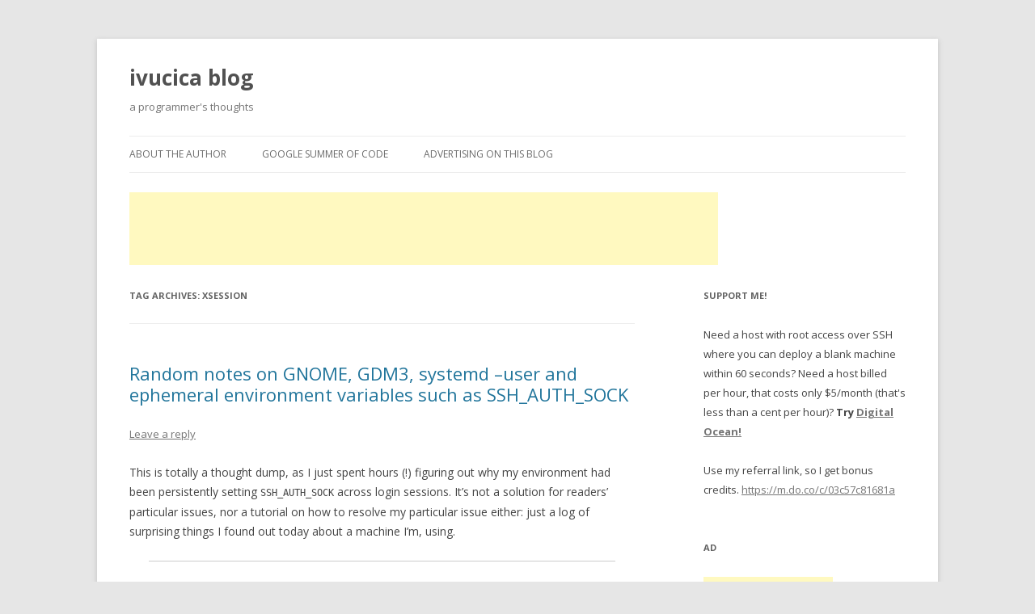

--- FILE ---
content_type: text/html; charset=UTF-8
request_url: https://blog.vucica.net/tag/xsession
body_size: 20143
content:
<!DOCTYPE html>
<!--[if IE 7]>
<html class="ie ie7" lang="en-US">
<![endif]-->
<!--[if IE 8]>
<html class="ie ie8" lang="en-US">
<![endif]-->
<!--[if !(IE 7) | !(IE 8)  ]><!-->
<html lang="en-US">
<!--<![endif]-->
<head>
<meta charset="UTF-8" />
<meta name="viewport" content="width=device-width" />
<title>xsession | ivucica blog</title>
<link rel="profile" href="http://gmpg.org/xfn/11" />
<link rel="pingback" href="https://blog.vucica.net/xmlrpc.php" />
<!--[if lt IE 9]>
<script src="https://blog.vucica.net/wp-content/themes/twentytwelve/js/html5.js" type="text/javascript"></script>
<![endif]-->
<script type="text/javascript">
/* <![CDATA[ */
window.JetpackScriptData = {"site":{"icon":"https://i0.wp.com/blog.vucica.net/wp-content/uploads/2019/02/cropped-bg_1024.jpg?w=64\u0026ssl=1","title":"ivucica blog","host":"unknown","is_wpcom_platform":false}};
/* ]]> */
</script>
<meta name='robots' content='max-image-preview:large' />
	<style>img:is([sizes="auto" i], [sizes^="auto," i]) { contain-intrinsic-size: 3000px 1500px }</style>
	<link rel='dns-prefetch' href='//secure.gravatar.com' />
<link rel='dns-prefetch' href='//stats.wp.com' />
<link rel='dns-prefetch' href='//fonts.googleapis.com' />
<link href='https://fonts.gstatic.com' crossorigin rel='preconnect' />
<link rel="alternate" type="application/rss+xml" title="ivucica blog &raquo; Feed" href="https://blog.vucica.net/feed" />
<link rel="alternate" type="application/rss+xml" title="ivucica blog &raquo; Comments Feed" href="https://blog.vucica.net/comments/feed" />
<link rel="alternate" type="application/rss+xml" title="ivucica blog &raquo; xsession Tag Feed" href="https://blog.vucica.net/tag/xsession/feed" />
<link rel="alternate" type="application/stream+json" title="ivucica blog &raquo; Activity-Streams Feed" href="https://blog.vucica.net/feed/as1" />
<link rel="alternate" type="application/stream+json" title="ivucica blog &raquo; Activity-Streams Comments Feed " href="https://blog.vucica.net/comments/feed/as1" />
		<script type="text/javascript">
/* <![CDATA[ */
window._wpemojiSettings = {"baseUrl":"https:\/\/s.w.org\/images\/core\/emoji\/16.0.1\/72x72\/","ext":".png","svgUrl":"https:\/\/s.w.org\/images\/core\/emoji\/16.0.1\/svg\/","svgExt":".svg","source":{"concatemoji":"https:\/\/blog.vucica.net\/wp-includes\/js\/wp-emoji-release.min.js?ver=6.8.2"}};
/*! This file is auto-generated */
!function(s,n){var o,i,e;function c(e){try{var t={supportTests:e,timestamp:(new Date).valueOf()};sessionStorage.setItem(o,JSON.stringify(t))}catch(e){}}function p(e,t,n){e.clearRect(0,0,e.canvas.width,e.canvas.height),e.fillText(t,0,0);var t=new Uint32Array(e.getImageData(0,0,e.canvas.width,e.canvas.height).data),a=(e.clearRect(0,0,e.canvas.width,e.canvas.height),e.fillText(n,0,0),new Uint32Array(e.getImageData(0,0,e.canvas.width,e.canvas.height).data));return t.every(function(e,t){return e===a[t]})}function u(e,t){e.clearRect(0,0,e.canvas.width,e.canvas.height),e.fillText(t,0,0);for(var n=e.getImageData(16,16,1,1),a=0;a<n.data.length;a++)if(0!==n.data[a])return!1;return!0}function f(e,t,n,a){switch(t){case"flag":return n(e,"\ud83c\udff3\ufe0f\u200d\u26a7\ufe0f","\ud83c\udff3\ufe0f\u200b\u26a7\ufe0f")?!1:!n(e,"\ud83c\udde8\ud83c\uddf6","\ud83c\udde8\u200b\ud83c\uddf6")&&!n(e,"\ud83c\udff4\udb40\udc67\udb40\udc62\udb40\udc65\udb40\udc6e\udb40\udc67\udb40\udc7f","\ud83c\udff4\u200b\udb40\udc67\u200b\udb40\udc62\u200b\udb40\udc65\u200b\udb40\udc6e\u200b\udb40\udc67\u200b\udb40\udc7f");case"emoji":return!a(e,"\ud83e\udedf")}return!1}function g(e,t,n,a){var r="undefined"!=typeof WorkerGlobalScope&&self instanceof WorkerGlobalScope?new OffscreenCanvas(300,150):s.createElement("canvas"),o=r.getContext("2d",{willReadFrequently:!0}),i=(o.textBaseline="top",o.font="600 32px Arial",{});return e.forEach(function(e){i[e]=t(o,e,n,a)}),i}function t(e){var t=s.createElement("script");t.src=e,t.defer=!0,s.head.appendChild(t)}"undefined"!=typeof Promise&&(o="wpEmojiSettingsSupports",i=["flag","emoji"],n.supports={everything:!0,everythingExceptFlag:!0},e=new Promise(function(e){s.addEventListener("DOMContentLoaded",e,{once:!0})}),new Promise(function(t){var n=function(){try{var e=JSON.parse(sessionStorage.getItem(o));if("object"==typeof e&&"number"==typeof e.timestamp&&(new Date).valueOf()<e.timestamp+604800&&"object"==typeof e.supportTests)return e.supportTests}catch(e){}return null}();if(!n){if("undefined"!=typeof Worker&&"undefined"!=typeof OffscreenCanvas&&"undefined"!=typeof URL&&URL.createObjectURL&&"undefined"!=typeof Blob)try{var e="postMessage("+g.toString()+"("+[JSON.stringify(i),f.toString(),p.toString(),u.toString()].join(",")+"));",a=new Blob([e],{type:"text/javascript"}),r=new Worker(URL.createObjectURL(a),{name:"wpTestEmojiSupports"});return void(r.onmessage=function(e){c(n=e.data),r.terminate(),t(n)})}catch(e){}c(n=g(i,f,p,u))}t(n)}).then(function(e){for(var t in e)n.supports[t]=e[t],n.supports.everything=n.supports.everything&&n.supports[t],"flag"!==t&&(n.supports.everythingExceptFlag=n.supports.everythingExceptFlag&&n.supports[t]);n.supports.everythingExceptFlag=n.supports.everythingExceptFlag&&!n.supports.flag,n.DOMReady=!1,n.readyCallback=function(){n.DOMReady=!0}}).then(function(){return e}).then(function(){var e;n.supports.everything||(n.readyCallback(),(e=n.source||{}).concatemoji?t(e.concatemoji):e.wpemoji&&e.twemoji&&(t(e.twemoji),t(e.wpemoji)))}))}((window,document),window._wpemojiSettings);
/* ]]> */
</script>
<style id='wp-emoji-styles-inline-css' type='text/css'>

	img.wp-smiley, img.emoji {
		display: inline !important;
		border: none !important;
		box-shadow: none !important;
		height: 1em !important;
		width: 1em !important;
		margin: 0 0.07em !important;
		vertical-align: -0.1em !important;
		background: none !important;
		padding: 0 !important;
	}
</style>
<link rel='stylesheet' id='wp-block-library-css' href='https://blog.vucica.net/wp-includes/css/dist/block-library/style.min.css?ver=6.8.2' type='text/css' media='all' />
<style id='classic-theme-styles-inline-css' type='text/css'>
/*! This file is auto-generated */
.wp-block-button__link{color:#fff;background-color:#32373c;border-radius:9999px;box-shadow:none;text-decoration:none;padding:calc(.667em + 2px) calc(1.333em + 2px);font-size:1.125em}.wp-block-file__button{background:#32373c;color:#fff;text-decoration:none}
</style>
<style id='activitypub-follow-me-style-inline-css' type='text/css'>
body.modal-open{overflow:hidden}.activitypub-modal__overlay{align-items:center;background-color:rgba(0,0,0,.5);bottom:0;color:initial;display:flex;justify-content:center;left:0;padding:1rem;position:fixed;right:0;top:0;z-index:100000}.activitypub-modal__overlay.compact{align-items:flex-start;background-color:transparent;bottom:auto;justify-content:flex-start;left:auto;padding:0;position:absolute;right:auto;top:auto;z-index:100}.activitypub-modal__overlay[hidden]{display:none}.activitypub-modal__frame{animation:activitypub-modal-appear .2s ease-out;background-color:var(--wp--preset--color--white,#fff);border-radius:8px;box-shadow:0 5px 15px rgba(0,0,0,.3);display:flex;flex-direction:column;max-height:calc(100vh - 2rem);max-width:660px;overflow:hidden;width:100%}.compact .activitypub-modal__frame{box-shadow:0 2px 8px rgba(0,0,0,.1);max-height:300px;max-width:-moz-min-content;max-width:min-content;min-width:250px;width:auto}.activitypub-modal__header{align-items:center;border-bottom:1px solid var(--wp--preset--color--light-gray,#f0f0f0);display:flex;flex-shrink:0;justify-content:space-between;padding:2rem 2rem 1.5rem}.compact .activitypub-modal__header{display:none}.activitypub-modal__header .activitypub-modal__close{align-items:center;border:none;cursor:pointer;display:flex;justify-content:center;padding:.5rem;width:auto}.activitypub-modal__header .activitypub-modal__close:active{border:none;padding:.5rem}.activitypub-modal__title{font-size:130%;font-weight:600;line-height:1.4;margin:0!important}.activitypub-modal__content{overflow-y:auto}@keyframes activitypub-modal-appear{0%{opacity:0;transform:translateY(20px)}to{opacity:1;transform:translateY(0)}}.activitypub-follow-me-block-wrapper{display:block;margin:1rem 0;position:relative}.activitypub-follow-me-block-wrapper .activitypub-profile{padding:1rem 0}.activitypub-follow-me-block-wrapper .activitypub-profile__body{display:flex;flex-wrap:wrap}.activitypub-follow-me-block-wrapper .activitypub-profile__avatar{border-radius:50%;height:75px;margin-right:1rem;-o-object-fit:cover;object-fit:cover;width:75px}.activitypub-follow-me-block-wrapper .activitypub-profile__content{align-items:center;display:flex;flex:1;flex-wrap:wrap;justify-content:space-between;min-width:0}.activitypub-follow-me-block-wrapper .activitypub-profile__info{display:block;flex:1;min-width:0}.activitypub-follow-me-block-wrapper .activitypub-profile__name{font-size:1.25em;overflow:hidden;text-overflow:ellipsis;white-space:nowrap}.activitypub-follow-me-block-wrapper .activitypub-profile__handle,.activitypub-follow-me-block-wrapper .activitypub-profile__name{color:inherit;line-height:1.2;overflow:hidden;text-overflow:ellipsis;white-space:nowrap}.activitypub-follow-me-block-wrapper .activitypub-profile div.wp-block-button{align-items:center;display:flex;margin:0 0 0 1rem}.activitypub-follow-me-block-wrapper .activitypub-profile .wp-block-button__link{margin:0}.activitypub-follow-me-block-wrapper .activitypub-profile .is-small{font-size:.8rem;padding:.25rem .5rem}.activitypub-follow-me-block-wrapper .activitypub-profile .is-compact{font-size:.9rem;padding:.4rem .8rem}.activitypub-follow-me-block-wrapper:not(.is-style-button-only):not(.is-style-profile) .activitypub-profile__bio,.activitypub-follow-me-block-wrapper:not(.is-style-button-only):not(.is-style-profile) .activitypub-profile__stats{display:none}.activitypub-follow-me-block-wrapper.is-style-button-only .activitypub-profile{padding:0}.activitypub-follow-me-block-wrapper.is-style-button-only .activitypub-profile__body{display:block;padding:0}.activitypub-follow-me-block-wrapper.is-style-button-only .activitypub-profile__content{display:inline}.activitypub-follow-me-block-wrapper.is-style-button-only div.wp-block-button{display:inline-block;margin:0}.activitypub-follow-me-block-wrapper.is-style-button-only .activitypub-profile__avatar,.activitypub-follow-me-block-wrapper.is-style-button-only .activitypub-profile__bio,.activitypub-follow-me-block-wrapper.is-style-button-only .activitypub-profile__handle,.activitypub-follow-me-block-wrapper.is-style-button-only .activitypub-profile__name,.activitypub-follow-me-block-wrapper.is-style-button-only .activitypub-profile__stats{display:none}.activitypub-follow-me-block-wrapper.is-style-profile{border-radius:8px;box-shadow:0 2px 8px rgba(0,0,0,.1);overflow:hidden}.activitypub-follow-me-block-wrapper.is-style-profile .activitypub-profile,.activitypub-follow-me-block-wrapper.is-style-profile.has-background .activitypub-profile{padding:0}.activitypub-follow-me-block-wrapper.is-style-profile .activitypub-profile__header{background-color:#ccc;background-position:50%;background-size:cover;height:120px;width:100%}.activitypub-follow-me-block-wrapper.is-style-profile .activitypub-profile__body{padding:1rem}.activitypub-follow-me-block-wrapper.is-style-profile .activitypub-profile__avatar{height:64px;width:64px}.activitypub-follow-me-block-wrapper.is-style-profile .activitypub-profile__content{flex:1;min-width:0}.activitypub-follow-me-block-wrapper.is-style-profile .activitypub-profile__name{margin-bottom:.25rem}.activitypub-follow-me-block-wrapper.is-style-profile .activitypub-profile__bio{font-size:90%;line-height:1.4;margin-top:16px;width:100%}.activitypub-follow-me-block-wrapper.is-style-profile .activitypub-profile__bio p{margin:0 0 .5rem}.activitypub-follow-me-block-wrapper.is-style-profile .activitypub-profile__bio p:last-child{margin-bottom:0}.activitypub-follow-me-block-wrapper.is-style-profile .activitypub-profile__stats{display:flex;font-size:.9em;gap:16px;margin-top:1rem;width:100%}.activitypub-follow-me-block-wrapper.has-background .activitypub-profile,.activitypub-follow-me-block-wrapper.has-border .activitypub-profile{padding-left:1rem;padding-right:1rem}.activitypub-dialog__section{border-bottom:1px solid var(--wp--preset--color--light-gray,#f0f0f0);padding:1.5rem 2rem}.activitypub-dialog__section:last-child{border-bottom:none;padding-bottom:2rem}.activitypub-dialog__section h4{font-size:110%;margin-bottom:.5rem;margin-top:0}.activitypub-dialog__description{color:inherit;font-size:95%;margin-bottom:1rem}.activitypub-dialog__button-group{display:flex;margin-bottom:.5rem;width:100%}.activitypub-dialog__button-group input[type]{border:1px solid var(--wp--preset--color--gray,#e2e4e7);border-radius:4px 0 0 4px;flex:1;line-height:1;margin:0}.activitypub-dialog__button-group input[type]::-moz-placeholder{opacity:.5}.activitypub-dialog__button-group input[type]::placeholder{opacity:.5}.activitypub-dialog__button-group input[type][aria-invalid=true]{border-color:var(--wp--preset--color--vivid-red)}.activitypub-dialog__button-group button{border-radius:0 4px 4px 0!important;margin-left:-1px!important;min-width:22.5%;width:auto}.activitypub-dialog__error{color:var(--wp--preset--color--vivid-red);font-size:90%;margin-top:.5rem}

</style>
<link rel='stylesheet' id='activitypub-followers-style-css' href='https://blog.vucica.net/wp-content/plugins/activitypub/build/followers/style-index.css?ver=2.0.1' type='text/css' media='all' />
<style id='activitypub-reactions-style-inline-css' type='text/css'>
body.modal-open{overflow:hidden}.activitypub-modal__overlay{align-items:center;background-color:rgba(0,0,0,.5);bottom:0;color:initial;display:flex;justify-content:center;left:0;padding:1rem;position:fixed;right:0;top:0;z-index:100000}.activitypub-modal__overlay.compact{align-items:flex-start;background-color:transparent;bottom:auto;justify-content:flex-start;left:auto;padding:0;position:absolute;right:auto;top:auto;z-index:100}.activitypub-modal__overlay[hidden]{display:none}.activitypub-modal__frame{animation:activitypub-modal-appear .2s ease-out;background-color:var(--wp--preset--color--white,#fff);border-radius:8px;box-shadow:0 5px 15px rgba(0,0,0,.3);display:flex;flex-direction:column;max-height:calc(100vh - 2rem);max-width:660px;overflow:hidden;width:100%}.compact .activitypub-modal__frame{box-shadow:0 2px 8px rgba(0,0,0,.1);max-height:300px;max-width:-moz-min-content;max-width:min-content;min-width:250px;width:auto}.activitypub-modal__header{align-items:center;border-bottom:1px solid var(--wp--preset--color--light-gray,#f0f0f0);display:flex;flex-shrink:0;justify-content:space-between;padding:2rem 2rem 1.5rem}.compact .activitypub-modal__header{display:none}.activitypub-modal__header .activitypub-modal__close{align-items:center;border:none;cursor:pointer;display:flex;justify-content:center;padding:.5rem;width:auto}.activitypub-modal__header .activitypub-modal__close:active{border:none;padding:.5rem}.activitypub-modal__title{font-size:130%;font-weight:600;line-height:1.4;margin:0!important}.activitypub-modal__content{overflow-y:auto}@keyframes activitypub-modal-appear{0%{opacity:0;transform:translateY(20px)}to{opacity:1;transform:translateY(0)}}.wp-block-activitypub-reactions{margin-bottom:2rem;margin-top:2rem;position:relative}.wp-block-activitypub-reactions.has-background,.wp-block-activitypub-reactions.has-border{box-sizing:border-box;padding:2rem}.wp-block-activitypub-reactions .activitypub-reactions{display:flex;flex-direction:column;flex-wrap:wrap}.wp-block-activitypub-reactions .reaction-group{align-items:center;display:flex;gap:.75rem;justify-content:flex-start;margin:.5em 0;position:relative;width:100%}@media(max-width:782px){.wp-block-activitypub-reactions .reaction-group:has(.reaction-avatars:not(:empty)){justify-content:space-between}}.wp-block-activitypub-reactions .reaction-group .reaction-avatars{align-items:center;display:flex;flex-direction:row;list-style:none;margin:0!important;padding:0}.wp-block-activitypub-reactions .reaction-group .reaction-avatars li{margin:0 -10px 0 0;padding:0;transition:transform .2s ease}.wp-block-activitypub-reactions .reaction-group .reaction-avatars li:not([hidden]):not(:has(~li:not([hidden]))){margin-right:0}.wp-block-activitypub-reactions .reaction-group .reaction-avatars li:hover{transform:translateY(-2px);z-index:2}.wp-block-activitypub-reactions .reaction-group .reaction-avatars li a{border-radius:50%;box-shadow:none;display:block;line-height:1;text-decoration:none}.wp-block-activitypub-reactions .reaction-group .reaction-avatar{max-height:32px;max-width:32px;overflow:hidden;-moz-force-broken-image-icon:1;border:.5px solid var(--wp--preset--color--contrast,hsla(0,0%,100%,.8));border-radius:50%;box-shadow:0 0 0 .5px hsla(0,0%,100%,.8),0 1px 3px rgba(0,0,0,.2);transition:transform .6s cubic-bezier(.34,1.56,.64,1);will-change:transform}.wp-block-activitypub-reactions .reaction-group .reaction-avatar:focus-visible,.wp-block-activitypub-reactions .reaction-group .reaction-avatar:hover{position:relative;transform:translateY(-5px);z-index:1}.wp-block-activitypub-reactions .reaction-group .reaction-label{align-items:center;background:none;border:none;border-radius:4px;color:currentColor;display:flex;flex:0 0 auto;font-size:70%;gap:.25rem;padding:.25rem .5rem;text-decoration:none;transition:background-color .2s ease;white-space:nowrap}.wp-block-activitypub-reactions .reaction-group .reaction-label:hover{background-color:rgba(0,0,0,.05);color:currentColor}.wp-block-activitypub-reactions .reaction-group .reaction-label:focus:not(:disabled){box-shadow:none;outline:1px solid currentColor;outline-offset:2px}.reactions-list{list-style:none;margin:0!important;padding:.5rem}.components-popover__content>.reactions-list{padding:0}.reactions-list .reaction-item{margin:0 0 .5rem}.reactions-list .reaction-item:last-child{margin-bottom:0}.reactions-list .reaction-item a{align-items:center;border-radius:4px;box-shadow:none;color:inherit;display:flex;gap:.75rem;padding:.5rem;text-decoration:none;transition:background-color .2s ease}.reactions-list .reaction-item a:hover{background-color:rgba(0,0,0,.03)}.reactions-list .reaction-item img{border:1px solid var(--wp--preset--color--light-gray,#f0f0f0);border-radius:50%;box-shadow:none;height:36px;width:36px}.reactions-list .reaction-item .reaction-name{font-size:75%}.components-popover__content{box-shadow:0 2px 8px rgba(0,0,0,.1);max-height:300px;max-width:-moz-min-content;max-width:min-content;min-width:250px;padding:.5rem;width:auto}

</style>
<style id='activitypub-reply-style-inline-css' type='text/css'>
.activitypub-embed{background:#fff;border:1px solid #e6e6e6;border-radius:12px;font-family:-apple-system,BlinkMacSystemFont,Segoe UI,Roboto,Helvetica,Arial,sans-serif;max-width:100%;padding:0}.activitypub-reply-block .activitypub-embed{margin:1em 0}.activitypub-embed-header{align-items:center;display:flex;gap:10px;padding:15px}.activitypub-embed-header img{border-radius:50%;height:48px;width:48px}.activitypub-embed-header-text{flex-grow:1}.activitypub-embed-header-text h2{color:#000;font-size:15px;font-weight:600;margin:0;padding:0}.activitypub-embed-header-text .ap-account{color:#687684;font-size:14px;text-decoration:none}.activitypub-embed-content{padding:0 15px 15px}.activitypub-embed-content .ap-title{color:#000;font-size:23px;font-weight:600;margin:0 0 10px;padding:0}.activitypub-embed-content .ap-subtitle{color:#000;font-size:15px;margin:0 0 15px}.activitypub-embed-content .ap-preview{border:1px solid #e6e6e6}.activitypub-embed-content .ap-preview img{display:block;height:auto}.activitypub-embed-content .ap-preview{border-radius:8px;box-sizing:border-box;display:grid;gap:2px;grid-template-columns:1fr 1fr;grid-template-rows:1fr 1fr;margin:1em 0 0;min-height:64px;overflow:hidden;position:relative;width:100%}.activitypub-embed-content .ap-preview.layout-1{grid-template-columns:1fr;grid-template-rows:1fr}.activitypub-embed-content .ap-preview.layout-2{aspect-ratio:auto;grid-template-rows:1fr;height:auto}.activitypub-embed-content .ap-preview.layout-3>img:first-child{grid-row:span 2}.activitypub-embed-content .ap-preview img{border:0;box-sizing:border-box;display:inline-block;height:100%;-o-object-fit:cover;object-fit:cover;overflow:hidden;position:relative;width:100%}.activitypub-embed-content .ap-preview audio,.activitypub-embed-content .ap-preview video{display:block;grid-column:1/span 2;max-width:100%}.activitypub-embed-content .ap-preview audio{width:100%}.activitypub-embed-content .ap-preview-text{padding:15px}.activitypub-embed-meta{border-top:1px solid #e6e6e6;color:#687684;display:flex;font-size:13px;gap:15px;padding:15px}.activitypub-embed-meta .ap-stat{align-items:center;display:flex;gap:5px}@media only screen and (max-width:399px){.activitypub-embed-meta span.ap-stat{display:none!important}}.activitypub-embed-meta a.ap-stat{color:inherit;text-decoration:none}.activitypub-embed-meta strong{color:#000;font-weight:600}.activitypub-embed-meta .ap-stat-label{color:#687684}.wp-block-activitypub-reply .components-spinner{height:12px;margin-bottom:0;margin-top:0;width:12px}

</style>
<link rel='stylesheet' id='mediaelement-css' href='https://blog.vucica.net/wp-includes/js/mediaelement/mediaelementplayer-legacy.min.css?ver=4.2.17' type='text/css' media='all' />
<link rel='stylesheet' id='wp-mediaelement-css' href='https://blog.vucica.net/wp-includes/js/mediaelement/wp-mediaelement.min.css?ver=6.8.2' type='text/css' media='all' />
<style id='jetpack-sharing-buttons-style-inline-css' type='text/css'>
.jetpack-sharing-buttons__services-list{display:flex;flex-direction:row;flex-wrap:wrap;gap:0;list-style-type:none;margin:5px;padding:0}.jetpack-sharing-buttons__services-list.has-small-icon-size{font-size:12px}.jetpack-sharing-buttons__services-list.has-normal-icon-size{font-size:16px}.jetpack-sharing-buttons__services-list.has-large-icon-size{font-size:24px}.jetpack-sharing-buttons__services-list.has-huge-icon-size{font-size:36px}@media print{.jetpack-sharing-buttons__services-list{display:none!important}}.editor-styles-wrapper .wp-block-jetpack-sharing-buttons{gap:0;padding-inline-start:0}ul.jetpack-sharing-buttons__services-list.has-background{padding:1.25em 2.375em}
</style>
<style id='global-styles-inline-css' type='text/css'>
:root{--wp--preset--aspect-ratio--square: 1;--wp--preset--aspect-ratio--4-3: 4/3;--wp--preset--aspect-ratio--3-4: 3/4;--wp--preset--aspect-ratio--3-2: 3/2;--wp--preset--aspect-ratio--2-3: 2/3;--wp--preset--aspect-ratio--16-9: 16/9;--wp--preset--aspect-ratio--9-16: 9/16;--wp--preset--color--black: #000000;--wp--preset--color--cyan-bluish-gray: #abb8c3;--wp--preset--color--white: #ffffff;--wp--preset--color--pale-pink: #f78da7;--wp--preset--color--vivid-red: #cf2e2e;--wp--preset--color--luminous-vivid-orange: #ff6900;--wp--preset--color--luminous-vivid-amber: #fcb900;--wp--preset--color--light-green-cyan: #7bdcb5;--wp--preset--color--vivid-green-cyan: #00d084;--wp--preset--color--pale-cyan-blue: #8ed1fc;--wp--preset--color--vivid-cyan-blue: #0693e3;--wp--preset--color--vivid-purple: #9b51e0;--wp--preset--gradient--vivid-cyan-blue-to-vivid-purple: linear-gradient(135deg,rgba(6,147,227,1) 0%,rgb(155,81,224) 100%);--wp--preset--gradient--light-green-cyan-to-vivid-green-cyan: linear-gradient(135deg,rgb(122,220,180) 0%,rgb(0,208,130) 100%);--wp--preset--gradient--luminous-vivid-amber-to-luminous-vivid-orange: linear-gradient(135deg,rgba(252,185,0,1) 0%,rgba(255,105,0,1) 100%);--wp--preset--gradient--luminous-vivid-orange-to-vivid-red: linear-gradient(135deg,rgba(255,105,0,1) 0%,rgb(207,46,46) 100%);--wp--preset--gradient--very-light-gray-to-cyan-bluish-gray: linear-gradient(135deg,rgb(238,238,238) 0%,rgb(169,184,195) 100%);--wp--preset--gradient--cool-to-warm-spectrum: linear-gradient(135deg,rgb(74,234,220) 0%,rgb(151,120,209) 20%,rgb(207,42,186) 40%,rgb(238,44,130) 60%,rgb(251,105,98) 80%,rgb(254,248,76) 100%);--wp--preset--gradient--blush-light-purple: linear-gradient(135deg,rgb(255,206,236) 0%,rgb(152,150,240) 100%);--wp--preset--gradient--blush-bordeaux: linear-gradient(135deg,rgb(254,205,165) 0%,rgb(254,45,45) 50%,rgb(107,0,62) 100%);--wp--preset--gradient--luminous-dusk: linear-gradient(135deg,rgb(255,203,112) 0%,rgb(199,81,192) 50%,rgb(65,88,208) 100%);--wp--preset--gradient--pale-ocean: linear-gradient(135deg,rgb(255,245,203) 0%,rgb(182,227,212) 50%,rgb(51,167,181) 100%);--wp--preset--gradient--electric-grass: linear-gradient(135deg,rgb(202,248,128) 0%,rgb(113,206,126) 100%);--wp--preset--gradient--midnight: linear-gradient(135deg,rgb(2,3,129) 0%,rgb(40,116,252) 100%);--wp--preset--font-size--small: 13px;--wp--preset--font-size--medium: 20px;--wp--preset--font-size--large: 36px;--wp--preset--font-size--x-large: 42px;--wp--preset--spacing--20: 0.44rem;--wp--preset--spacing--30: 0.67rem;--wp--preset--spacing--40: 1rem;--wp--preset--spacing--50: 1.5rem;--wp--preset--spacing--60: 2.25rem;--wp--preset--spacing--70: 3.38rem;--wp--preset--spacing--80: 5.06rem;--wp--preset--shadow--natural: 6px 6px 9px rgba(0, 0, 0, 0.2);--wp--preset--shadow--deep: 12px 12px 50px rgba(0, 0, 0, 0.4);--wp--preset--shadow--sharp: 6px 6px 0px rgba(0, 0, 0, 0.2);--wp--preset--shadow--outlined: 6px 6px 0px -3px rgba(255, 255, 255, 1), 6px 6px rgba(0, 0, 0, 1);--wp--preset--shadow--crisp: 6px 6px 0px rgba(0, 0, 0, 1);}:where(.is-layout-flex){gap: 0.5em;}:where(.is-layout-grid){gap: 0.5em;}body .is-layout-flex{display: flex;}.is-layout-flex{flex-wrap: wrap;align-items: center;}.is-layout-flex > :is(*, div){margin: 0;}body .is-layout-grid{display: grid;}.is-layout-grid > :is(*, div){margin: 0;}:where(.wp-block-columns.is-layout-flex){gap: 2em;}:where(.wp-block-columns.is-layout-grid){gap: 2em;}:where(.wp-block-post-template.is-layout-flex){gap: 1.25em;}:where(.wp-block-post-template.is-layout-grid){gap: 1.25em;}.has-black-color{color: var(--wp--preset--color--black) !important;}.has-cyan-bluish-gray-color{color: var(--wp--preset--color--cyan-bluish-gray) !important;}.has-white-color{color: var(--wp--preset--color--white) !important;}.has-pale-pink-color{color: var(--wp--preset--color--pale-pink) !important;}.has-vivid-red-color{color: var(--wp--preset--color--vivid-red) !important;}.has-luminous-vivid-orange-color{color: var(--wp--preset--color--luminous-vivid-orange) !important;}.has-luminous-vivid-amber-color{color: var(--wp--preset--color--luminous-vivid-amber) !important;}.has-light-green-cyan-color{color: var(--wp--preset--color--light-green-cyan) !important;}.has-vivid-green-cyan-color{color: var(--wp--preset--color--vivid-green-cyan) !important;}.has-pale-cyan-blue-color{color: var(--wp--preset--color--pale-cyan-blue) !important;}.has-vivid-cyan-blue-color{color: var(--wp--preset--color--vivid-cyan-blue) !important;}.has-vivid-purple-color{color: var(--wp--preset--color--vivid-purple) !important;}.has-black-background-color{background-color: var(--wp--preset--color--black) !important;}.has-cyan-bluish-gray-background-color{background-color: var(--wp--preset--color--cyan-bluish-gray) !important;}.has-white-background-color{background-color: var(--wp--preset--color--white) !important;}.has-pale-pink-background-color{background-color: var(--wp--preset--color--pale-pink) !important;}.has-vivid-red-background-color{background-color: var(--wp--preset--color--vivid-red) !important;}.has-luminous-vivid-orange-background-color{background-color: var(--wp--preset--color--luminous-vivid-orange) !important;}.has-luminous-vivid-amber-background-color{background-color: var(--wp--preset--color--luminous-vivid-amber) !important;}.has-light-green-cyan-background-color{background-color: var(--wp--preset--color--light-green-cyan) !important;}.has-vivid-green-cyan-background-color{background-color: var(--wp--preset--color--vivid-green-cyan) !important;}.has-pale-cyan-blue-background-color{background-color: var(--wp--preset--color--pale-cyan-blue) !important;}.has-vivid-cyan-blue-background-color{background-color: var(--wp--preset--color--vivid-cyan-blue) !important;}.has-vivid-purple-background-color{background-color: var(--wp--preset--color--vivid-purple) !important;}.has-black-border-color{border-color: var(--wp--preset--color--black) !important;}.has-cyan-bluish-gray-border-color{border-color: var(--wp--preset--color--cyan-bluish-gray) !important;}.has-white-border-color{border-color: var(--wp--preset--color--white) !important;}.has-pale-pink-border-color{border-color: var(--wp--preset--color--pale-pink) !important;}.has-vivid-red-border-color{border-color: var(--wp--preset--color--vivid-red) !important;}.has-luminous-vivid-orange-border-color{border-color: var(--wp--preset--color--luminous-vivid-orange) !important;}.has-luminous-vivid-amber-border-color{border-color: var(--wp--preset--color--luminous-vivid-amber) !important;}.has-light-green-cyan-border-color{border-color: var(--wp--preset--color--light-green-cyan) !important;}.has-vivid-green-cyan-border-color{border-color: var(--wp--preset--color--vivid-green-cyan) !important;}.has-pale-cyan-blue-border-color{border-color: var(--wp--preset--color--pale-cyan-blue) !important;}.has-vivid-cyan-blue-border-color{border-color: var(--wp--preset--color--vivid-cyan-blue) !important;}.has-vivid-purple-border-color{border-color: var(--wp--preset--color--vivid-purple) !important;}.has-vivid-cyan-blue-to-vivid-purple-gradient-background{background: var(--wp--preset--gradient--vivid-cyan-blue-to-vivid-purple) !important;}.has-light-green-cyan-to-vivid-green-cyan-gradient-background{background: var(--wp--preset--gradient--light-green-cyan-to-vivid-green-cyan) !important;}.has-luminous-vivid-amber-to-luminous-vivid-orange-gradient-background{background: var(--wp--preset--gradient--luminous-vivid-amber-to-luminous-vivid-orange) !important;}.has-luminous-vivid-orange-to-vivid-red-gradient-background{background: var(--wp--preset--gradient--luminous-vivid-orange-to-vivid-red) !important;}.has-very-light-gray-to-cyan-bluish-gray-gradient-background{background: var(--wp--preset--gradient--very-light-gray-to-cyan-bluish-gray) !important;}.has-cool-to-warm-spectrum-gradient-background{background: var(--wp--preset--gradient--cool-to-warm-spectrum) !important;}.has-blush-light-purple-gradient-background{background: var(--wp--preset--gradient--blush-light-purple) !important;}.has-blush-bordeaux-gradient-background{background: var(--wp--preset--gradient--blush-bordeaux) !important;}.has-luminous-dusk-gradient-background{background: var(--wp--preset--gradient--luminous-dusk) !important;}.has-pale-ocean-gradient-background{background: var(--wp--preset--gradient--pale-ocean) !important;}.has-electric-grass-gradient-background{background: var(--wp--preset--gradient--electric-grass) !important;}.has-midnight-gradient-background{background: var(--wp--preset--gradient--midnight) !important;}.has-small-font-size{font-size: var(--wp--preset--font-size--small) !important;}.has-medium-font-size{font-size: var(--wp--preset--font-size--medium) !important;}.has-large-font-size{font-size: var(--wp--preset--font-size--large) !important;}.has-x-large-font-size{font-size: var(--wp--preset--font-size--x-large) !important;}
:where(.wp-block-post-template.is-layout-flex){gap: 1.25em;}:where(.wp-block-post-template.is-layout-grid){gap: 1.25em;}
:where(.wp-block-columns.is-layout-flex){gap: 2em;}:where(.wp-block-columns.is-layout-grid){gap: 2em;}
:root :where(.wp-block-pullquote){font-size: 1.5em;line-height: 1.6;}
</style>
<link rel='stylesheet' id='fi_buttons-css' href='https://blog.vucica.net/wp-content/plugins/feedly-insight/css/fi-buttons-deprecated.css?ver=0.9.17%20beta' type='text/css' media='all' />
<link crossorigin="anonymous" rel='stylesheet' id='twentytwelve-fonts-css' href='https://fonts.googleapis.com/css?family=Open+Sans:400italic,700italic,400,700&#038;subset=latin,latin-ext' type='text/css' media='all' />
<link rel='stylesheet' id='twentytwelve-style-css' href='https://blog.vucica.net/wp-content/themes/twentytwelve-child/style.css?ver=6.8.2' type='text/css' media='all' />
<!--[if lt IE 9]>
<link rel='stylesheet' id='twentytwelve-ie-css' href='https://blog.vucica.net/wp-content/themes/twentytwelve/css/ie.css?ver=20121010' type='text/css' media='all' />
<![endif]-->
<script type="text/javascript" src="https://blog.vucica.net/wp-includes/js/jquery/jquery.min.js?ver=3.7.1" id="jquery-core-js"></script>
<script type="text/javascript" src="https://blog.vucica.net/wp-includes/js/jquery/jquery-migrate.min.js?ver=3.4.1" id="jquery-migrate-js"></script>
<script type="text/javascript" src="https://blog.vucica.net/wp-content/plugins/jquery-syntax/jquery-syntax/jquery.syntax.min.js?ver=6.8.2" id="jquery.syntax-js"></script>
<link rel="https://api.w.org/" href="https://blog.vucica.net/wp-json/" /><link rel="alternate" title="JSON" type="application/json" href="https://blog.vucica.net/wp-json/wp/v2/tags/618" /><link rel="EditURI" type="application/rsd+xml" title="RSD" href="https://blog.vucica.net/xmlrpc.php?rsd" />
<meta name="generator" content="WordPress 6.8.2" />
	<!-- For pinned live tiles in Windows 8.1 start screens -->	
	<meta name="application-name" content="ivucica blog" />
	<meta name="msapplication-TileColor" content="#020202" />
	<meta name="msapplication-notification" content="frequency=60;polling-uri=http://notifications.buildmypinnedsite.com/?feed=https://blog.vucica.net/feed&amp;id=1;polling-uri2=http://notifications.buildmypinnedsite.com/?feed=https://blog.vucica.net/feed&amp;id=2;polling-uri3=http://notifications.buildmypinnedsite.com/?feed=https://blog.vucica.net/feed&amp;id=3;polling-uri4=http://notifications.buildmypinnedsite.com/?feed=https://blog.vucica.net/feed&amp;id=4;polling-uri5=http://notifications.buildmypinnedsite.com/?feed=https://blog.vucica.net/feed&amp;id=5; cycle=1" />
	
			<meta name="msapplication-square310x310logo" content="http://blog.vucica.net/wp-content/uploads/cwp_tiles/faca-310x310.png" />
		<meta name="msapplication-wide310x150logo" content="http://blog.vucica.net/wp-content/uploads/cwp_tiles/faca-310x150.png" />
		<meta name="msapplication-square150x150logo" content="http://blog.vucica.net/wp-content/uploads/cwp_tiles/faca-150x150.png" />
		<meta name="msapplication-square70x70logo" content="http://blog.vucica.net/wp-content/uploads/cwp_tiles/faca-70x70.png" />
		<meta name="msapplication-TileImage" content="http://blog.vucica.net/wp-content/uploads/2012/08/faca.jpg" />
		<link rel="stylesheet" href="https://blog.vucica.net/wp-content/plugins/jquery-syntax/wp-fixes.css" type="text/css" media="screen" />
	<script type="text/javascript">
		jQuery.noConflict(); jQuery(document).ready(function($) { $.syntax({root: 'https://blog.vucica.net/wp-content/plugins/jquery-syntax/jquery-syntax/'}) });
	</script>
	<style>img#wpstats{display:none}</style>
		<link type="text/css" rel="stylesheet" href="https://blog.vucica.net/wp-content/plugins/about-me/stylesheet.css" />
<meta property="fediverse:creator" name="fediverse:creator" content="blog.vucica.net@blog.vucica.net" />
<style data-context="foundation-flickity-css">/*! Flickity v2.0.2
http://flickity.metafizzy.co
---------------------------------------------- */.flickity-enabled{position:relative}.flickity-enabled:focus{outline:0}.flickity-viewport{overflow:hidden;position:relative;height:100%}.flickity-slider{position:absolute;width:100%;height:100%}.flickity-enabled.is-draggable{-webkit-tap-highlight-color:transparent;tap-highlight-color:transparent;-webkit-user-select:none;-moz-user-select:none;-ms-user-select:none;user-select:none}.flickity-enabled.is-draggable .flickity-viewport{cursor:move;cursor:-webkit-grab;cursor:grab}.flickity-enabled.is-draggable .flickity-viewport.is-pointer-down{cursor:-webkit-grabbing;cursor:grabbing}.flickity-prev-next-button{position:absolute;top:50%;width:44px;height:44px;border:none;border-radius:50%;background:#fff;background:hsla(0,0%,100%,.75);cursor:pointer;-webkit-transform:translateY(-50%);transform:translateY(-50%)}.flickity-prev-next-button:hover{background:#fff}.flickity-prev-next-button:focus{outline:0;box-shadow:0 0 0 5px #09f}.flickity-prev-next-button:active{opacity:.6}.flickity-prev-next-button.previous{left:10px}.flickity-prev-next-button.next{right:10px}.flickity-rtl .flickity-prev-next-button.previous{left:auto;right:10px}.flickity-rtl .flickity-prev-next-button.next{right:auto;left:10px}.flickity-prev-next-button:disabled{opacity:.3;cursor:auto}.flickity-prev-next-button svg{position:absolute;left:20%;top:20%;width:60%;height:60%}.flickity-prev-next-button .arrow{fill:#333}.flickity-page-dots{position:absolute;width:100%;bottom:-25px;padding:0;margin:0;list-style:none;text-align:center;line-height:1}.flickity-rtl .flickity-page-dots{direction:rtl}.flickity-page-dots .dot{display:inline-block;width:10px;height:10px;margin:0 8px;background:#333;border-radius:50%;opacity:.25;cursor:pointer}.flickity-page-dots .dot.is-selected{opacity:1}</style><style data-context="foundation-slideout-css">.slideout-menu{position:fixed;left:0;top:0;bottom:0;right:auto;z-index:0;width:256px;overflow-y:auto;-webkit-overflow-scrolling:touch;display:none}.slideout-menu.pushit-right{left:auto;right:0}.slideout-panel{position:relative;z-index:1;will-change:transform}.slideout-open,.slideout-open .slideout-panel,.slideout-open body{overflow:hidden}.slideout-open .slideout-menu{display:block}.pushit{display:none}</style><style type="text/css">
#bsbm_form { clear:both; margin:20px 0; }
#bsbm_form label { font-size: 16px; font-weight:bold; color: #999; margin:0; padding:10px 0;}
#bsbm_form .question { font-size: 14px; font-weight:normal; margin:0; padding:5px 0;}
#bsbm_form .answer { font-size: 12px; font-weight:normal;}
#bsbm_form .notice { font-size: 11px; font-weight:normal;}	
</style>
<!-- There is no amphtml version available for this URL. --><link rel="icon" href="https://blog.vucica.net/wp-content/uploads/2019/02/cropped-bg_1024-32x32.jpg" sizes="32x32" />
<link rel="icon" href="https://blog.vucica.net/wp-content/uploads/2019/02/cropped-bg_1024-192x192.jpg" sizes="192x192" />
<link rel="apple-touch-icon" href="https://blog.vucica.net/wp-content/uploads/2019/02/cropped-bg_1024-180x180.jpg" />
<meta name="msapplication-TileImage" content="https://blog.vucica.net/wp-content/uploads/2019/02/cropped-bg_1024-270x270.jpg" />
<style>.ios7.web-app-mode.has-fixed header{ background-color: rgba(45,53,63,.88);}</style></head>

<body class="archive tag tag-xsession tag-618 wp-theme-twentytwelve wp-child-theme-twentytwelve-child custom-font-enabled single-author">
<div id="page" class="hfeed site">
	<header id="masthead" class="site-header" role="banner">
		<hgroup>
			<h1 class="site-title"><a href="https://blog.vucica.net/" title="ivucica blog" rel="home">ivucica blog</a></h1>
			<h2 class="site-description">a programmer&#039;s thoughts</h2>
		</hgroup>

		<nav id="site-navigation" class="main-navigation" role="navigation">
			<h3 class="menu-toggle">Menu</h3>
			<a class="assistive-text" href="#content" title="Skip to content">Skip to content</a>
			<div class="menu-stuff-container"><ul id="menu-stuff" class="nav-menu"><li id="menu-item-932" class="menu-item menu-item-type-custom menu-item-object-custom menu-item-has-children menu-item-932"><a>About the author</a>
<ul class="sub-menu">
	<li id="menu-item-440" class="menu-item menu-item-type-post_type menu-item-object-page menu-item-440"><a href="https://blog.vucica.net/about">About</a></li>
	<li id="menu-item-5377" class="menu-item menu-item-type-post_type menu-item-object-page menu-item-5377"><a href="https://blog.vucica.net/projects">Projects</a></li>
	<li id="menu-item-438" class="menu-item menu-item-type-post_type menu-item-object-page menu-item-438"><a href="https://blog.vucica.net/expertise">Expertise</a></li>
</ul>
</li>
<li id="menu-item-930" class="menu-item menu-item-type-taxonomy menu-item-object-category menu-item-has-children menu-item-930"><a href="https://blog.vucica.net/category/gsoc">Google Summer of Code</a>
<ul class="sub-menu">
	<li id="menu-item-931" class="menu-item menu-item-type-taxonomy menu-item-object-category menu-item-931"><a href="https://blog.vucica.net/category/gsoc/gsoc2013">Google Summer of Code 2013</a></li>
</ul>
</li>
<li id="menu-item-847" class="menu-item menu-item-type-post_type menu-item-object-page menu-item-847"><a href="https://blog.vucica.net/advertising-on-this-blog">Advertising on this blog</a></li>
</ul></div>		</nav><!-- #site-navigation -->

			</header><!-- #masthead -->

<!-- modifications by ivucica - banner -->
<aside id="advman-5" class="widget Advman_Widget"><h3 class="widget-title"></h3><script async src="//pagead2.googlesyndication.com/pagead/js/adsbygoogle.js"></script>
<!-- ivucica blog leaderboard -->
<ins class="adsbygoogle"
     style="display:inline-block;width:728px;height:90px"
     data-ad-client="ca-pub-4766656864880437"
     data-ad-slot="9826146353"></ins>
<script>
(adsbygoogle = window.adsbygoogle || []).push({});
</script></aside>  

<!-- end modifications by ivucica - banner -->

	<div id="main" class="wrapper">

	<section id="primary" class="site-content">
		<div id="content" role="main">

					<header class="archive-header">
				<h1 class="archive-title">Tag Archives: <span>xsession</span></h1>

						</header><!-- .archive-header -->

			
	<article id="post-5811" class="post-5811 post type-post status-publish format-standard hentry category-linux category-troubleshooting category-unix category-x11 tag-gnome3 tag-systemd tag-x11 tag-xsession">
				<header class="entry-header">
			
						<h1 class="entry-title">
				<a href="https://blog.vucica.net/2022/06/random-notes-on-gnome-gdm3-systemd-user-and-ephemeral-environment-variables-such-as-ssh_auth_sock.html" rel="bookmark">Random notes on GNOME, GDM3, systemd &#8211;user and ephemeral environment variables such as SSH_AUTH_SOCK</a>
			</h1>
										<div class="comments-link">
					<a href="https://blog.vucica.net/2022/06/random-notes-on-gnome-gdm3-systemd-user-and-ephemeral-environment-variables-such-as-ssh_auth_sock.html#respond"><span class="leave-reply">Leave a reply</span></a>				</div><!-- .comments-link -->
					</header><!-- .entry-header -->

				<div class="entry-content">
			<p>This is totally a thought dump, as I just spent hours (!) figuring out why my environment had been persistently setting <code>SSH_AUTH_SOCK</code> across login sessions. It’s not a solution for readers’ particular issues, nor a tutorial on how to resolve my particular issue either: just a log of surprising things I found out today about a machine I’m, using.</p>
<hr />
<p>The managed machine I’m using has switched to GDM3 as the display manager, and the default environment is GNOME3. I don’t enjoy GNOME3, and prefer i3 for work uses. I gave it a chance, but after restoring my homedir, I decided to go back to i3.</p>
<p>Note: During the homedir restoration, I had the GNOME3 session running. I moved my homedir away, signed out, and rsynced away. I hope this order of operation got GNOME3 confused and made it forget to clean things up.</p>
<p>Symptom: tools have been complaining they can’t talk to a valid-looking value for <code>SSH_AUTH_SOCK</code>. The socket file and its directory were both missing. <code>ssh-agent</code> was not running in the session.</p>
<ul>
<li>I use <code>~/.Xsession</code> to configure my graphical session before starting i3. My first suspicion was something ran, set <code>SSH_AUTH_SOCK</code> and the <code>ssh-agent</code> crashed afterwards. This was not the case.</li>
<li>I still had the terminal session running. It had an <code>ssh-agent</code> in it. Could that be the cause? No, after nuking the terminal session and signing in and out in the graphical one, the issue was stil present.</li>
<li>Was <code>~/.Xsession</code> supposed to execute <code>/etc/X11/Xsession</code>? No, that happens separately. This is fine.</li>
<li>Is <code>/etc/X11/Xsession.d/90x11-common_ssh-agent</code> getting executed? Yes, it is. But <code>$STARTUP</code> is not getting updated. (Oh, right: <code>/etc/X11/Xsession.d scripts on Debian OSes are not executing things directly, but scheduling later execution by updating envvar</code>STARTUP`.)</li>
<li>Is <code>/etc/X11/Xsession</code> getting executed at all? At what point is <code>SSH_AUTH_SOCK</code> set? No, we are not running it at all. <code>lightdm</code> did (I think), but <code>gdm3</code> has to be a special puppy.</li>
<li>What’s executed instead? <code>/etc/gdm3/Xsession</code> which closely resembles <code>/etc/X11/Xsession</code>, but is not exactly the same.</li>
<li>Is <code>/etc/gdm3/Xsession</code> executing <code>/etc/X11/Xsession.d</code> scripts? Yes, it is.</li>
<li>So, which of the scripts is setting <code>SSH_AUTH_SOCK</code>? Well, in my individual situation, it looks like it’s happening before any of the script executes.</li>
<li>Something in <code>~/.config</code>? No. Envvar name or value not found.</li>
<li>Something in <code>~/.local</code>? No. Envvar name or value not found.</li>
<li>Is something else run? Well, <code>gnome-keychain-daemon</code> is running for some reason and gets restarted upon session restart. It’s run by <code>/etc/xdg/autostart/gnome-keyring-secrets.desktop</code> file, and can be disabled by putting
<pre class="syntax">
[Desktop Entry]
Hidden=true
# maybe other fields are required too?
</pre>
<p>into <code>~/.config/autostart/gnome-keyring-secrets.desktop</code>, blocking system file from starting up. (Remember, this is a managed machine; even if it weren’t, I don’t want to touch distribution-installed files.)</p>
<p>However, no, blocking <code>gnome-keyring-daemon</code> from starting up doesn’t fix the issue.</p>
</li>
</ul>
<p>So this is very confusing. A bad environment variable is surviving logout and seems set before any <code>Xsession</code> script is run.</p>
<p>Is <code>gdm3</code> remembering things for us? Where would it be writing them anyway if not into homedir?</p>
<p>Turns out that no. <code>gdm3</code> isn’t remembering anything.</p>
<hr />
<p><strong>Here’s what happened.</strong></p>
<p><code>systemd</code> can run in per-user mode (<code>systemd --user</code>). It keeps the environment in RAM and can also survive logouts. <code>systemd --user</code> is shared between all logged-in sessions of the current users.</p>
<p>The feature that caused trouble is — management of environment for daemons. <code>systemctl --user show-environment</code> shows that something wrote the entire environment of the GNOME3 session into <code>systemd --user</code>‘s environment. From what I can tell, all daemons started after login will inherit the environment from this. And it had rather ephemeral things like <code>SSH_AUTH_SOCK</code>, <code>XAUTHORITY</code> <code>GPG_AGENT_INFO</code> or <code>XDG_SESSION_DESKTOP</code> written into it!</p>
<p>Killing <code>systemd --user</code> process and restarting the session fixed everything. <code>/etc/gdm3/Xsession</code> no longer had <code>SSH_AUTH_SOCK</code> set when it started (in fact, it was not set by the time <code>/etc/X11/Xsession.d/99x11-common_start</code> was starting to read the <code>$STARTUP</code> envvar.</p>
<p>So, something in GNOME3 decided to write very ephemeral environment variables into <code>systemd --user</code>, never cleaned them up, and <code>systemd --user</code> did not get reaped even after I signed out from both the graphical and the terminal sessions! There’s a chance cleanup of <code>systemd --user</code> did not happen because the homedir was moved away at the time, but isn’t this stuff working with environment variables such as <code>DBUS_SESSION_BUS_ADDRESS</code> envvar, <code>cat /run/systemd/user/$(id -u)</code>, <code>/run/user/$(id -u)</code> and other files under <code>/run</code>? How would have moving <code>/home/${LOGNAME}</code> prevented reaping of <code>systemd --user</code>?</p>
<hr />
<p>I can see some value in these things being per-user rather than per-session, but given how <code>systemd</code> has been pushing for per-session stuff too, this is leaving a bad taste in the mouth, and makes me believe even further that <code>systemd</code> should not try to be “the runtime for Linux” (note, not the other OSes), it should not infect user sessions, and it should simply stick to what it does reasonably well: manage service startup. I really only want the ability to mount a mountpoint after a service has started, and to start a service after a mountpoint appeared. And otherwise similar dependencies on devices, perhaps.</p>
<p>I really don’t appreciate <code>systemd</code> getting into the business of managing cross-session environment variables. Is this why modern free software desktops refuse to start more than one session for a single user? I suspect so.</p>
<p>Previously, I didn’t think whatever we gained by giving up multiple-sessions-per-user was worth it, and after today, I’m not quite encouraged to give up on this gut feeling.</p>
<div class="plus-one-wrap"><g:plusone href="https://blog.vucica.net/2022/06/random-notes-on-gnome-gdm3-systemd-user-and-ephemeral-environment-variables-such-as-ssh_auth_sock.html"></g:plusone></div>					</div><!-- .entry-content -->
		
		<footer class="entry-meta">
			This entry was posted in <a href="https://blog.vucica.net/category/unix/linux" rel="category tag">Linux</a>, <a href="https://blog.vucica.net/category/troubleshooting" rel="category tag">troubleshooting</a>, <a href="https://blog.vucica.net/category/unix" rel="category tag">unix</a>, <a href="https://blog.vucica.net/category/programming/x11" rel="category tag">X11</a> and tagged <a href="https://blog.vucica.net/tag/gnome3" rel="tag">gnome3</a>, <a href="https://blog.vucica.net/tag/systemd" rel="tag">systemd</a>, <a href="https://blog.vucica.net/tag/x11" rel="tag">X11</a>, <a href="https://blog.vucica.net/tag/xsession" rel="tag">xsession</a> on <a href="https://blog.vucica.net/2022/06/random-notes-on-gnome-gdm3-systemd-user-and-ephemeral-environment-variables-such-as-ssh_auth_sock.html" title="5:21 pm" rel="bookmark"><time class="entry-date" datetime="2022-06-29T17:21:51+01:00">June 29, 2022</time></a><span class="by-author"> by <span class="author vcard"><a class="url fn n" href="https://blog.vucica.net/author/ivucica" title="View all posts by Ivan Vučica" rel="author">Ivan Vučica</a></span></span>.								</footer><!-- .entry-meta -->
	</article><!-- #post -->

		
		</div><!-- #content -->
	</section><!-- #primary -->


			<div id="secondary" class="widget-area" role="complementary">
			<aside id="text-3" class="widget widget_text"><h3 class="widget-title">Support me!</h3>			<div class="textwidget"><p>Need a host with root access over SSH where you can deploy a blank machine within 60 seconds? Need a host billed per hour, that costs only $5/month (that's less than a cent per hour)? <b>Try <a href="https://www.digitalocean.com/?refcode=03c57c81681a">Digital Ocean!</a></b></p>
<p>Use my referral link, so I get bonus credits. <a href="https://m.do.co/c/03c57c81681a">https://m.do.co/c/03c57c81681a</a></p></div>
		</aside><aside id="advman-3" class="widget Advman_Widget"><h3 class="widget-title">ad</h3><script async src="//pagead2.googlesyndication.com/pagead/js/adsbygoogle.js"></script>
<!-- ivucica blog wide skyscraper -->
<ins class="adsbygoogle"
     style="display:inline-block;width:160px;height:600px"
     data-ad-client="ca-pub-4766656864880437"
     data-ad-slot="7182975954"></ins>
<script>
(adsbygoogle = window.adsbygoogle || []).push({});
</script></aside><aside id="nav_menu-3" class="widget widget_nav_menu"><h3 class="widget-title">Pages</h3><div class="menu-stuff-container"><ul id="menu-stuff-1" class="menu"><li class="menu-item menu-item-type-custom menu-item-object-custom menu-item-has-children menu-item-932"><a>About the author</a>
<ul class="sub-menu">
	<li class="menu-item menu-item-type-post_type menu-item-object-page menu-item-440"><a href="https://blog.vucica.net/about">About</a></li>
	<li class="menu-item menu-item-type-post_type menu-item-object-page menu-item-5377"><a href="https://blog.vucica.net/projects">Projects</a></li>
	<li class="menu-item menu-item-type-post_type menu-item-object-page menu-item-438"><a href="https://blog.vucica.net/expertise">Expertise</a></li>
</ul>
</li>
<li class="menu-item menu-item-type-taxonomy menu-item-object-category menu-item-has-children menu-item-930"><a href="https://blog.vucica.net/category/gsoc">Google Summer of Code</a>
<ul class="sub-menu">
	<li class="menu-item menu-item-type-taxonomy menu-item-object-category menu-item-931"><a href="https://blog.vucica.net/category/gsoc/gsoc2013">Google Summer of Code 2013</a></li>
</ul>
</li>
<li class="menu-item menu-item-type-post_type menu-item-object-page menu-item-847"><a href="https://blog.vucica.net/advertising-on-this-blog">Advertising on this blog</a></li>
</ul></div></aside><aside id="meta-2" class="widget widget_meta"><h3 class="widget-title">Meta</h3>
		<ul>
						<li><a href="https://blog.vucica.net/wp-login.php">Log in</a></li>
			<li><a href="https://blog.vucica.net/feed">Entries feed</a></li>
			<li><a href="https://blog.vucica.net/comments/feed">Comments feed</a></li>

			<li><a href="https://wordpress.org/">WordPress.org</a></li>
		</ul>

		</aside><aside id="archives-2" class="widget widget_archive"><h3 class="widget-title">Archives</h3>		<label class="screen-reader-text" for="archives-dropdown-2">Archives</label>
		<select id="archives-dropdown-2" name="archive-dropdown">
			
			<option value="">Select Month</option>
				<option value='https://blog.vucica.net/2022/06'> June 2022 &nbsp;(1)</option>
	<option value='https://blog.vucica.net/2022/01'> January 2022 &nbsp;(1)</option>
	<option value='https://blog.vucica.net/2020/11'> November 2020 &nbsp;(2)</option>
	<option value='https://blog.vucica.net/2020/10'> October 2020 &nbsp;(1)</option>
	<option value='https://blog.vucica.net/2020/05'> May 2020 &nbsp;(1)</option>
	<option value='https://blog.vucica.net/2020/04'> April 2020 &nbsp;(1)</option>
	<option value='https://blog.vucica.net/2020/01'> January 2020 &nbsp;(2)</option>
	<option value='https://blog.vucica.net/2019/08'> August 2019 &nbsp;(1)</option>
	<option value='https://blog.vucica.net/2019/01'> January 2019 &nbsp;(1)</option>
	<option value='https://blog.vucica.net/2018/11'> November 2018 &nbsp;(2)</option>
	<option value='https://blog.vucica.net/2018/08'> August 2018 &nbsp;(1)</option>
	<option value='https://blog.vucica.net/2018/07'> July 2018 &nbsp;(1)</option>
	<option value='https://blog.vucica.net/2018/02'> February 2018 &nbsp;(1)</option>
	<option value='https://blog.vucica.net/2018/01'> January 2018 &nbsp;(1)</option>
	<option value='https://blog.vucica.net/2017/07'> July 2017 &nbsp;(2)</option>
	<option value='https://blog.vucica.net/2016/11'> November 2016 &nbsp;(1)</option>
	<option value='https://blog.vucica.net/2016/10'> October 2016 &nbsp;(1)</option>
	<option value='https://blog.vucica.net/2016/05'> May 2016 &nbsp;(2)</option>
	<option value='https://blog.vucica.net/2016/04'> April 2016 &nbsp;(1)</option>
	<option value='https://blog.vucica.net/2016/03'> March 2016 &nbsp;(1)</option>
	<option value='https://blog.vucica.net/2016/01'> January 2016 &nbsp;(3)</option>
	<option value='https://blog.vucica.net/2015/11'> November 2015 &nbsp;(1)</option>
	<option value='https://blog.vucica.net/2015/09'> September 2015 &nbsp;(2)</option>
	<option value='https://blog.vucica.net/2015/08'> August 2015 &nbsp;(3)</option>
	<option value='https://blog.vucica.net/2015/07'> July 2015 &nbsp;(1)</option>
	<option value='https://blog.vucica.net/2015/04'> April 2015 &nbsp;(1)</option>
	<option value='https://blog.vucica.net/2015/03'> March 2015 &nbsp;(1)</option>
	<option value='https://blog.vucica.net/2015/02'> February 2015 &nbsp;(1)</option>
	<option value='https://blog.vucica.net/2015/01'> January 2015 &nbsp;(1)</option>
	<option value='https://blog.vucica.net/2014/08'> August 2014 &nbsp;(1)</option>
	<option value='https://blog.vucica.net/2014/04'> April 2014 &nbsp;(1)</option>
	<option value='https://blog.vucica.net/2014/03'> March 2014 &nbsp;(5)</option>
	<option value='https://blog.vucica.net/2014/02'> February 2014 &nbsp;(2)</option>
	<option value='https://blog.vucica.net/2014/01'> January 2014 &nbsp;(1)</option>
	<option value='https://blog.vucica.net/2013/12'> December 2013 &nbsp;(2)</option>
	<option value='https://blog.vucica.net/2013/11'> November 2013 &nbsp;(2)</option>
	<option value='https://blog.vucica.net/2013/10'> October 2013 &nbsp;(4)</option>
	<option value='https://blog.vucica.net/2013/09'> September 2013 &nbsp;(2)</option>
	<option value='https://blog.vucica.net/2013/07'> July 2013 &nbsp;(5)</option>
	<option value='https://blog.vucica.net/2013/06'> June 2013 &nbsp;(2)</option>
	<option value='https://blog.vucica.net/2013/05'> May 2013 &nbsp;(3)</option>
	<option value='https://blog.vucica.net/2013/04'> April 2013 &nbsp;(3)</option>
	<option value='https://blog.vucica.net/2013/02'> February 2013 &nbsp;(3)</option>
	<option value='https://blog.vucica.net/2013/01'> January 2013 &nbsp;(2)</option>
	<option value='https://blog.vucica.net/2012/12'> December 2012 &nbsp;(3)</option>
	<option value='https://blog.vucica.net/2012/11'> November 2012 &nbsp;(3)</option>
	<option value='https://blog.vucica.net/2012/10'> October 2012 &nbsp;(1)</option>
	<option value='https://blog.vucica.net/2012/09'> September 2012 &nbsp;(1)</option>
	<option value='https://blog.vucica.net/2012/08'> August 2012 &nbsp;(3)</option>
	<option value='https://blog.vucica.net/2012/07'> July 2012 &nbsp;(1)</option>
	<option value='https://blog.vucica.net/2012/06'> June 2012 &nbsp;(2)</option>
	<option value='https://blog.vucica.net/2012/05'> May 2012 &nbsp;(2)</option>
	<option value='https://blog.vucica.net/2012/04'> April 2012 &nbsp;(1)</option>
	<option value='https://blog.vucica.net/2012/02'> February 2012 &nbsp;(1)</option>
	<option value='https://blog.vucica.net/2012/01'> January 2012 &nbsp;(1)</option>
	<option value='https://blog.vucica.net/2011/12'> December 2011 &nbsp;(1)</option>
	<option value='https://blog.vucica.net/2011/10'> October 2011 &nbsp;(2)</option>
	<option value='https://blog.vucica.net/2011/09'> September 2011 &nbsp;(1)</option>
	<option value='https://blog.vucica.net/2011/07'> July 2011 &nbsp;(3)</option>
	<option value='https://blog.vucica.net/2011/06'> June 2011 &nbsp;(2)</option>
	<option value='https://blog.vucica.net/2011/05'> May 2011 &nbsp;(3)</option>
	<option value='https://blog.vucica.net/2011/04'> April 2011 &nbsp;(3)</option>
	<option value='https://blog.vucica.net/2011/03'> March 2011 &nbsp;(4)</option>
	<option value='https://blog.vucica.net/2011/02'> February 2011 &nbsp;(7)</option>
	<option value='https://blog.vucica.net/2011/01'> January 2011 &nbsp;(4)</option>
	<option value='https://blog.vucica.net/2010/12'> December 2010 &nbsp;(2)</option>
	<option value='https://blog.vucica.net/2010/11'> November 2010 &nbsp;(9)</option>
	<option value='https://blog.vucica.net/2010/10'> October 2010 &nbsp;(6)</option>
	<option value='https://blog.vucica.net/2010/09'> September 2010 &nbsp;(3)</option>
	<option value='https://blog.vucica.net/2010/08'> August 2010 &nbsp;(1)</option>
	<option value='https://blog.vucica.net/2010/07'> July 2010 &nbsp;(2)</option>
	<option value='https://blog.vucica.net/2010/06'> June 2010 &nbsp;(3)</option>
	<option value='https://blog.vucica.net/2010/05'> May 2010 &nbsp;(1)</option>
	<option value='https://blog.vucica.net/2010/04'> April 2010 &nbsp;(4)</option>
	<option value='https://blog.vucica.net/2010/03'> March 2010 &nbsp;(8)</option>
	<option value='https://blog.vucica.net/2010/02'> February 2010 &nbsp;(7)</option>
	<option value='https://blog.vucica.net/2010/01'> January 2010 &nbsp;(7)</option>
	<option value='https://blog.vucica.net/2009/12'> December 2009 &nbsp;(8)</option>
	<option value='https://blog.vucica.net/2009/11'> November 2009 &nbsp;(4)</option>
	<option value='https://blog.vucica.net/2009/10'> October 2009 &nbsp;(5)</option>
	<option value='https://blog.vucica.net/2009/09'> September 2009 &nbsp;(5)</option>
	<option value='https://blog.vucica.net/2009/08'> August 2009 &nbsp;(13)</option>
	<option value='https://blog.vucica.net/2009/07'> July 2009 &nbsp;(5)</option>
	<option value='https://blog.vucica.net/2009/06'> June 2009 &nbsp;(5)</option>
	<option value='https://blog.vucica.net/2009/05'> May 2009 &nbsp;(5)</option>
	<option value='https://blog.vucica.net/2009/04'> April 2009 &nbsp;(2)</option>
	<option value='https://blog.vucica.net/2009/03'> March 2009 &nbsp;(1)</option>
	<option value='https://blog.vucica.net/2009/01'> January 2009 &nbsp;(2)</option>
	<option value='https://blog.vucica.net/2008/04'> April 2008 &nbsp;(1)</option>
	<option value='https://blog.vucica.net/2006/11'> November 2006 &nbsp;(1)</option>
	<option value='https://blog.vucica.net/2006/10'> October 2006 &nbsp;(1)</option>

		</select>

			<script type="text/javascript">
/* <![CDATA[ */

(function() {
	var dropdown = document.getElementById( "archives-dropdown-2" );
	function onSelectChange() {
		if ( dropdown.options[ dropdown.selectedIndex ].value !== '' ) {
			document.location.href = this.options[ this.selectedIndex ].value;
		}
	}
	dropdown.onchange = onSelectChange;
})();

/* ]]> */
</script>
</aside><aside id="categories-2" class="widget widget_categories"><h3 class="widget-title">Categories</h3>
			<ul>
					<li class="cat-item cat-item-122"><a href="https://blog.vucica.net/category/ai-programming">AI programming</a>
</li>
	<li class="cat-item cat-item-330"><a href="https://blog.vucica.net/category/android">Android</a>
</li>
	<li class="cat-item cat-item-32"><a href="https://blog.vucica.net/category/apple">Apple</a>
</li>
	<li class="cat-item cat-item-571"><a href="https://blog.vucica.net/category/backup">backup</a>
</li>
	<li class="cat-item cat-item-612"><a href="https://blog.vucica.net/category/bluetooth">Bluetooth</a>
</li>
	<li class="cat-item cat-item-433"><a href="https://blog.vucica.net/category/bureaucracy">bureaucracy</a>
</li>
	<li class="cat-item cat-item-434"><a href="https://blog.vucica.net/category/camlistore-2">Camlistore</a>
</li>
	<li class="cat-item cat-item-292"><a href="https://blog.vucica.net/category/cocoa">Cocoa</a>
</li>
	<li class="cat-item cat-item-526"><a href="https://blog.vucica.net/category/communications">communications</a>
</li>
	<li class="cat-item cat-item-539"><a href="https://blog.vucica.net/category/databases">databases</a>
</li>
	<li class="cat-item cat-item-315"><a href="https://blog.vucica.net/category/programming/debugging">debugging</a>
</li>
	<li class="cat-item cat-item-274"><a href="https://blog.vucica.net/category/programming/driver-development">Driver development</a>
</li>
	<li class="cat-item cat-item-435"><a href="https://blog.vucica.net/category/gadgets">gadgets</a>
</li>
	<li class="cat-item cat-item-290"><a href="https://blog.vucica.net/category/programming/objective-c/gnustep">GNUstep</a>
</li>
	<li class="cat-item cat-item-11"><a href="https://blog.vucica.net/category/google">Google</a>
</li>
	<li class="cat-item cat-item-413"><a href="https://blog.vucica.net/category/gsoc">Google Summer of Code</a>
</li>
	<li class="cat-item cat-item-414"><a href="https://blog.vucica.net/category/gsoc/gsoc2013">Google Summer of Code 2013</a>
</li>
	<li class="cat-item cat-item-308"><a href="https://blog.vucica.net/category/hindarium">Hindarium</a>
</li>
	<li class="cat-item cat-item-476"><a href="https://blog.vucica.net/category/interesting-reading">interesting reading</a>
</li>
	<li class="cat-item cat-item-405"><a href="https://blog.vucica.net/category/networking/ipv6">IPv6</a>
</li>
	<li class="cat-item cat-item-100"><a href="https://blog.vucica.net/category/jabber">jabber</a>
</li>
	<li class="cat-item cat-item-331"><a href="https://blog.vucica.net/category/java">Java</a>
</li>
	<li class="cat-item cat-item-451"><a href="https://blog.vucica.net/category/unix/linux">Linux</a>
</li>
	<li class="cat-item cat-item-9"><a href="https://blog.vucica.net/category/mac">Mac</a>
</li>
	<li class="cat-item cat-item-13"><a href="https://blog.vucica.net/category/mac-os-x">Mac OS X</a>
</li>
	<li class="cat-item cat-item-527"><a href="https://blog.vucica.net/category/communications/messaging">messaging</a>
</li>
	<li class="cat-item cat-item-49"><a href="https://blog.vucica.net/category/meta">Meta</a>
</li>
	<li class="cat-item cat-item-384"><a href="https://blog.vucica.net/category/review/mini-review">mini-review</a>
</li>
	<li class="cat-item cat-item-400"><a href="https://blog.vucica.net/category/natjecanja-iz-informatike">natjecanja iz informatike</a>
</li>
	<li class="cat-item cat-item-286"><a href="https://blog.vucica.net/category/network-programming">network programming</a>
</li>
	<li class="cat-item cat-item-404"><a href="https://blog.vucica.net/category/networking">networking</a>
</li>
	<li class="cat-item cat-item-31"><a href="https://blog.vucica.net/category/programming/objective-c">Objective-C</a>
</li>
	<li class="cat-item cat-item-20"><a href="https://blog.vucica.net/category/programming">programming</a>
</li>
	<li class="cat-item cat-item-221"><a href="https://blog.vucica.net/category/review">review</a>
</li>
	<li class="cat-item cat-item-442"><a href="https://blog.vucica.net/category/security">security</a>
</li>
	<li class="cat-item cat-item-453"><a href="https://blog.vucica.net/category/video/streaming">streaming</a>
</li>
	<li class="cat-item cat-item-424"><a href="https://blog.vucica.net/category/system-administration">system administration</a>
</li>
	<li class="cat-item cat-item-436"><a href="https://blog.vucica.net/category/travel">travel</a>
</li>
	<li class="cat-item cat-item-35"><a href="https://blog.vucica.net/category/troubleshooting">troubleshooting</a>
</li>
	<li class="cat-item cat-item-1"><a href="https://blog.vucica.net/category/uncategorized">Uncategorized</a>
</li>
	<li class="cat-item cat-item-38"><a href="https://blog.vucica.net/category/unix">unix</a>
</li>
	<li class="cat-item cat-item-452"><a href="https://blog.vucica.net/category/video">video</a>
</li>
	<li class="cat-item cat-item-28"><a href="https://blog.vucica.net/category/web-development">web development</a>
</li>
	<li class="cat-item cat-item-107"><a href="https://blog.vucica.net/category/windows">Windows</a>
</li>
	<li class="cat-item cat-item-276"><a href="https://blog.vucica.net/category/wordpress-2">Wordpress</a>
</li>
	<li class="cat-item cat-item-144"><a href="https://blog.vucica.net/category/programming/x11">X11</a>
</li>
	<li class="cat-item cat-item-458"><a href="https://blog.vucica.net/category/xmpp">XMPP</a>
</li>
	<li class="cat-item cat-item-310"><a href="https://blog.vucica.net/category/hindarium/zombie-ball-hindarium">Zombie Ball</a>
</li>
			</ul>

			</aside><aside id="tag_cloud-2" class="widget widget_tag_cloud"><h3 class="widget-title">Tags</h3><div class="tagcloud"><ul class='wp-tag-cloud' role='list'>
	<li><a href="https://blog.vucica.net/tag/3d" class="tag-cloud-link tag-link-79 tag-link-position-1" style="font-size: 8pt;" aria-label="3D (3 items)">3D</a></li>
	<li><a href="https://blog.vucica.net/tag/active-directory" class="tag-cloud-link tag-link-439 tag-link-position-2" style="font-size: 8pt;" aria-label="Active Directory (3 items)">Active Directory</a></li>
	<li><a href="https://blog.vucica.net/tag/android" class="tag-cloud-link tag-link-472 tag-link-position-3" style="font-size: 9.6470588235294pt;" aria-label="Android (4 items)">Android</a></li>
	<li><a href="https://blog.vucica.net/tag/apache" class="tag-cloud-link tag-link-39 tag-link-position-4" style="font-size: 8pt;" aria-label="Apache (3 items)">Apache</a></li>
	<li><a href="https://blog.vucica.net/tag/apple" class="tag-cloud-link tag-link-467 tag-link-position-5" style="font-size: 12.117647058824pt;" aria-label="Apple (6 items)">Apple</a></li>
	<li><a href="https://blog.vucica.net/tag/bash" class="tag-cloud-link tag-link-131 tag-link-position-6" style="font-size: 8pt;" aria-label="bash (3 items)">bash</a></li>
	<li><a href="https://blog.vucica.net/tag/blog" class="tag-cloud-link tag-link-112 tag-link-position-7" style="font-size: 8pt;" aria-label="blog (3 items)">blog</a></li>
	<li><a href="https://blog.vucica.net/tag/c" class="tag-cloud-link tag-link-30 tag-link-position-8" style="font-size: 12.941176470588pt;" aria-label="c++ (7 items)">c++</a></li>
	<li><a href="https://blog.vucica.net/tag/cateia-games" class="tag-cloud-link tag-link-119 tag-link-position-9" style="font-size: 9.6470588235294pt;" aria-label="Cateia Games (4 items)">Cateia Games</a></li>
	<li><a href="https://blog.vucica.net/tag/croatian" class="tag-cloud-link tag-link-66 tag-link-position-10" style="font-size: 10.964705882353pt;" aria-label="croatian (5 items)">croatian</a></li>
	<li><a href="https://blog.vucica.net/tag/debian" class="tag-cloud-link tag-link-60 tag-link-position-11" style="font-size: 14.588235294118pt;" aria-label="debian (9 items)">debian</a></li>
	<li><a href="https://blog.vucica.net/tag/development" class="tag-cloud-link tag-link-25 tag-link-position-12" style="font-size: 15.247058823529pt;" aria-label="development (10 items)">development</a></li>
	<li><a href="https://blog.vucica.net/tag/error" class="tag-cloud-link tag-link-36 tag-link-position-13" style="font-size: 8pt;" aria-label="error (3 items)">error</a></li>
	<li><a href="https://blog.vucica.net/tag/firefox" class="tag-cloud-link tag-link-129 tag-link-position-14" style="font-size: 8pt;" aria-label="firefox (3 items)">firefox</a></li>
	<li><a href="https://blog.vucica.net/tag/flash" class="tag-cloud-link tag-link-43 tag-link-position-15" style="font-size: 10.964705882353pt;" aria-label="Flash (5 items)">Flash</a></li>
	<li><a href="https://blog.vucica.net/tag/free-software" class="tag-cloud-link tag-link-22 tag-link-position-16" style="font-size: 8pt;" aria-label="free software (3 items)">free software</a></li>
	<li><a href="https://blog.vucica.net/tag/game-development" class="tag-cloud-link tag-link-18 tag-link-position-17" style="font-size: 10.964705882353pt;" aria-label="game development (5 items)">game development</a></li>
	<li><a href="https://blog.vucica.net/tag/games" class="tag-cloud-link tag-link-44 tag-link-position-18" style="font-size: 13.764705882353pt;" aria-label="games (8 items)">games</a></li>
	<li><a href="https://blog.vucica.net/tag/gldm" class="tag-cloud-link tag-link-17 tag-link-position-19" style="font-size: 8pt;" aria-label="gldm (3 items)">gldm</a></li>
	<li><a href="https://blog.vucica.net/tag/gnome" class="tag-cloud-link tag-link-127 tag-link-position-20" style="font-size: 9.6470588235294pt;" aria-label="Gnome (4 items)">Gnome</a></li>
	<li><a href="https://blog.vucica.net/tag/gnulinux" class="tag-cloud-link tag-link-37 tag-link-position-21" style="font-size: 22pt;" aria-label="gnu/linux (27 items)">gnu/linux</a></li>
	<li><a href="https://blog.vucica.net/tag/ios" class="tag-cloud-link tag-link-283 tag-link-position-22" style="font-size: 12.117647058824pt;" aria-label="iOS (6 items)">iOS</a></li>
	<li><a href="https://blog.vucica.net/tag/iphone" class="tag-cloud-link tag-link-24 tag-link-position-23" style="font-size: 17.552941176471pt;" aria-label="iPhone (14 items)">iPhone</a></li>
	<li><a href="https://blog.vucica.net/tag/mfi" class="tag-cloud-link tag-link-448 tag-link-position-24" style="font-size: 8pt;" aria-label="mFI (3 items)">mFI</a></li>
	<li><a href="https://blog.vucica.net/tag/microsoft" class="tag-cloud-link tag-link-156 tag-link-position-25" style="font-size: 12.941176470588pt;" aria-label="microsoft (7 items)">microsoft</a></li>
	<li><a href="https://blog.vucica.net/tag/mpower" class="tag-cloud-link tag-link-449 tag-link-position-26" style="font-size: 8pt;" aria-label="mPower (3 items)">mPower</a></li>
	<li><a href="https://blog.vucica.net/tag/mysql" class="tag-cloud-link tag-link-27 tag-link-position-27" style="font-size: 9.6470588235294pt;" aria-label="MySQL (4 items)">MySQL</a></li>
	<li><a href="https://blog.vucica.net/tag/network" class="tag-cloud-link tag-link-176 tag-link-position-28" style="font-size: 9.6470588235294pt;" aria-label="network (4 items)">network</a></li>
	<li><a href="https://blog.vucica.net/tag/objective-c" class="tag-cloud-link tag-link-466 tag-link-position-29" style="font-size: 14.588235294118pt;" aria-label="Objective-C (9 items)">Objective-C</a></li>
	<li><a href="https://blog.vucica.net/tag/opengl" class="tag-cloud-link tag-link-147 tag-link-position-30" style="font-size: 8pt;" aria-label="OpenGL (3 items)">OpenGL</a></li>
	<li><a href="https://blog.vucica.net/tag/php" class="tag-cloud-link tag-link-29 tag-link-position-31" style="font-size: 9.6470588235294pt;" aria-label="PHP (4 items)">PHP</a></li>
	<li><a href="https://blog.vucica.net/tag/python" class="tag-cloud-link tag-link-48 tag-link-position-32" style="font-size: 9.6470588235294pt;" aria-label="Python (4 items)">Python</a></li>
	<li><a href="https://blog.vucica.net/tag/rant" class="tag-cloud-link tag-link-246 tag-link-position-33" style="font-size: 8pt;" aria-label="rant (3 items)">rant</a></li>
	<li><a href="https://blog.vucica.net/tag/releases" class="tag-cloud-link tag-link-118 tag-link-position-34" style="font-size: 8pt;" aria-label="releases (3 items)">releases</a></li>
	<li><a href="https://blog.vucica.net/tag/samba" class="tag-cloud-link tag-link-437 tag-link-position-35" style="font-size: 8pt;" aria-label="Samba (3 items)">Samba</a></li>
	<li><a href="https://blog.vucica.net/tag/ssh" class="tag-cloud-link tag-link-205 tag-link-position-36" style="font-size: 8pt;" aria-label="ssh (3 items)">ssh</a></li>
	<li><a href="https://blog.vucica.net/tag/steam" class="tag-cloud-link tag-link-16 tag-link-position-37" style="font-size: 10.964705882353pt;" aria-label="Steam (5 items)">Steam</a></li>
	<li><a href="https://blog.vucica.net/tag/ubiquiti" class="tag-cloud-link tag-link-450 tag-link-position-38" style="font-size: 8pt;" aria-label="Ubiquiti (3 items)">Ubiquiti</a></li>
	<li><a href="https://blog.vucica.net/tag/ubuntu" class="tag-cloud-link tag-link-63 tag-link-position-39" style="font-size: 12.117647058824pt;" aria-label="ubuntu (6 items)">ubuntu</a></li>
	<li><a href="https://blog.vucica.net/tag/voip" class="tag-cloud-link tag-link-8 tag-link-position-40" style="font-size: 8pt;" aria-label="voip (3 items)">voip</a></li>
	<li><a href="https://blog.vucica.net/tag/windows-xp" class="tag-cloud-link tag-link-69 tag-link-position-41" style="font-size: 10.964705882353pt;" aria-label="Windows XP (5 items)">Windows XP</a></li>
	<li><a href="https://blog.vucica.net/tag/x11" class="tag-cloud-link tag-link-468 tag-link-position-42" style="font-size: 8pt;" aria-label="X11 (3 items)">X11</a></li>
	<li><a href="https://blog.vucica.net/tag/xcode" class="tag-cloud-link tag-link-26 tag-link-position-43" style="font-size: 8pt;" aria-label="Xcode (3 items)">Xcode</a></li>
	<li><a href="https://blog.vucica.net/tag/xmpp" class="tag-cloud-link tag-link-7 tag-link-position-44" style="font-size: 12.941176470588pt;" aria-label="xmpp (7 items)">xmpp</a></li>
	<li><a href="https://blog.vucica.net/tag/yahoo" class="tag-cloud-link tag-link-180 tag-link-position-45" style="font-size: 8pt;" aria-label="Yahoo (3 items)">Yahoo</a></li>
</ul>
</div>
</aside><aside id="about-me-social-links" class="widget widget_social_links"><h3 class="widget-title">About Me</h3><!-- About Me Version: 1.0.7 --><div id='socialLinksContainer' style='width:100px;'><a id='link_2' href='http://twitter.com/ivucica' rel='me'><img src='https://blog.vucica.net/wp-content/plugins/about-me/images/twitter.png' alt='Twitter' title='Twitter'/></a>
<a id='link_4' href='http://bitbucket.org/ivucica' rel='me'><img src='https://blog.vucica.net/wp-content/plugins/about-me/images/bitbucket.png' alt='Bitbucket' title='Bitbucket'/></a>
<a id='link_6' href='https://google.com/+ivucica' rel='me'><img src='https://blog.vucica.net/wp-content/plugins/about-me/images/google-plus.png' alt='Google+' title='Google+'/></a></div></aside>		</div><!-- #secondary -->
		</div><!-- #main .wrapper -->
	<footer id="colophon" role="contentinfo">
		<div class="site-info">
									<a href="https://wordpress.org/" class="imprint" title="Semantic Personal Publishing Platform">
				Proudly powered by WordPress			</a>
		</div><!-- .site-info -->
	</footer><!-- #colophon -->
</div><!-- #page -->

<script type="speculationrules">
{"prefetch":[{"source":"document","where":{"and":[{"href_matches":"\/*"},{"not":{"href_matches":["\/wp-*.php","\/wp-admin\/*","\/wp-content\/uploads\/*","\/wp-content\/*","\/wp-content\/plugins\/*","\/wp-content\/themes\/twentytwelve-child\/*","\/wp-content\/themes\/twentytwelve\/*","\/*\\?(.+)"]}},{"not":{"selector_matches":"a[rel~=\"nofollow\"]"}},{"not":{"selector_matches":".no-prefetch, .no-prefetch a"}}]},"eagerness":"conservative"}]}
</script>
		<!-- Advertising Manager v3.5.3 (0.269 seconds.) -->
<!-- Powered by WPtouch: 4.3.61 --><script type="importmap" id="wp-importmap">
{"imports":{"@wordpress\/interactivity":"https:\/\/blog.vucica.net\/wp-includes\/js\/dist\/script-modules\/interactivity\/index.min.js?ver=55aebb6e0a16726baffb"}}
</script>
<script type="module" src="https://blog.vucica.net/wp-content/plugins/jetpack/jetpack_vendor/automattic/jetpack-forms/src/contact-form/../../dist/modules/form/view.js?ver=14.8" id="jp-forms-view-js-module"></script>
<link rel="modulepreload" href="https://blog.vucica.net/wp-includes/js/dist/script-modules/interactivity/index.min.js?ver=55aebb6e0a16726baffb" id="@wordpress/interactivity-js-modulepreload"><script type="application/json" id="wp-script-module-data-@wordpress/interactivity">
{"config":{"jetpack/form":{"error_types":{"is_required":"This field is required.","invalid_form_empty":"The form you are trying to submit is empty.","invalid_form":"Please fill out the form correctly."}}}}
</script>
<script>
(function(i,s,o,g,r,a,m){i['GoogleAnalyticsObject']=r;i[r]=i[r]||function(){
(i[r].q=i[r].q||[]).push(arguments)},i[r].l=1*new Date();a=s.createElement(o),
m=s.getElementsByTagName(o)[0];a.async=1;a.src=g;m.parentNode.insertBefore(a,m)
})(window,document,'script','//www.google-analytics.com/analytics.js','ga');
ga('create', 'UA-5893995-10', 'blog.vucica.net');
ga('require', 'displayfeatures');
ga('require', 'linkid', 'linkid.js');
ga('send', 'pageview');
</script><script type="text/javascript" src="https://blog.vucica.net/wp-content/themes/twentytwelve/js/navigation.js?ver=20140711" id="twentytwelve-navigation-js"></script>
<script type="text/javascript" id="jetpack-stats-js-before">
/* <![CDATA[ */
_stq = window._stq || [];
_stq.push([ "view", JSON.parse("{\"v\":\"ext\",\"blog\":\"20982723\",\"post\":\"0\",\"tz\":\"1\",\"srv\":\"blog.vucica.net\",\"arch_tag\":\"xsession\",\"arch_results\":\"1\",\"j\":\"1:14.8\"}") ]);
_stq.push([ "clickTrackerInit", "20982723", "0" ]);
/* ]]> */
</script>
<script type="text/javascript" src="https://stats.wp.com/e-202604.js" id="jetpack-stats-js" defer="defer" data-wp-strategy="defer"></script>


<!-- Google +1 Button for WordPress -->
<script type="text/javascript" src="https://apis.google.com/js/plusone.js"></script>

</body>
</html>


--- FILE ---
content_type: text/html; charset=utf-8
request_url: https://accounts.google.com/o/oauth2/postmessageRelay?parent=https%3A%2F%2Fblog.vucica.net&jsh=m%3B%2F_%2Fscs%2Fabc-static%2F_%2Fjs%2Fk%3Dgapi.lb.en.2kN9-TZiXrM.O%2Fd%3D1%2Frs%3DAHpOoo_B4hu0FeWRuWHfxnZ3V0WubwN7Qw%2Fm%3D__features__
body_size: 161
content:
<!DOCTYPE html><html><head><title></title><meta http-equiv="content-type" content="text/html; charset=utf-8"><meta http-equiv="X-UA-Compatible" content="IE=edge"><meta name="viewport" content="width=device-width, initial-scale=1, minimum-scale=1, maximum-scale=1, user-scalable=0"><script src='https://ssl.gstatic.com/accounts/o/2580342461-postmessagerelay.js' nonce="LgXUwJY1B2velg3rMEkV-w"></script></head><body><script type="text/javascript" src="https://apis.google.com/js/rpc:shindig_random.js?onload=init" nonce="LgXUwJY1B2velg3rMEkV-w"></script></body></html>

--- FILE ---
content_type: text/html; charset=utf-8
request_url: https://www.google.com/recaptcha/api2/aframe
body_size: 268
content:
<!DOCTYPE HTML><html><head><meta http-equiv="content-type" content="text/html; charset=UTF-8"></head><body><script nonce="jvqfmJc4j27GK85ZHnNcrQ">/** Anti-fraud and anti-abuse applications only. See google.com/recaptcha */ try{var clients={'sodar':'https://pagead2.googlesyndication.com/pagead/sodar?'};window.addEventListener("message",function(a){try{if(a.source===window.parent){var b=JSON.parse(a.data);var c=clients[b['id']];if(c){var d=document.createElement('img');d.src=c+b['params']+'&rc='+(localStorage.getItem("rc::a")?sessionStorage.getItem("rc::b"):"");window.document.body.appendChild(d);sessionStorage.setItem("rc::e",parseInt(sessionStorage.getItem("rc::e")||0)+1);localStorage.setItem("rc::h",'1769223119376');}}}catch(b){}});window.parent.postMessage("_grecaptcha_ready", "*");}catch(b){}</script></body></html>

--- FILE ---
content_type: text/css
request_url: https://blog.vucica.net/wp-content/themes/twentytwelve-child/style.css?ver=6.8.2
body_size: 363
content:
/*
Theme Name:     ivucica - Twenty Twelve Child
Theme URI:      http://blog.vucica.net/
Description:    Child theme for the Twenty Twelve theme; adds dynamic headers
Author:         Ivan Vucica
Author URI:     http://ivan.vucica.net/
Template:       twentytwelve                             
Version:        0.1.0
*/

@import url("../twentytwelve/style.css");

img.wp-post-image {
	float: right;
}
.entry-title
{
	clear: none;
}
.entry-content
{
	clear: both;
}


--- FILE ---
content_type: text/css
request_url: https://blog.vucica.net/wp-content/plugins/about-me/stylesheet.css
body_size: 11
content:
#socialLinksContainer a img{
	margin-top:2px;
	margin-right:2px;
	border-style:none;
	background-color:none;
}

--- FILE ---
content_type: text/css
request_url: https://blog.vucica.net/wp-content/plugins/jquery-syntax/jquery-syntax/jquery.syntax.core.css
body_size: 1154
content:
.syntax {
  font-family: Menlo, Monaco, Consolas, monospace;
  line-height: 1.5em; }
  .syntax .function {
    color: #3333ff; }
  .syntax .keyword, .syntax .access {
    color: #a90d91; }
  .syntax .type {
    color: #3239a6;
    font-weight: bold; }
  .syntax .comment {
    color: #66aacc;
    font-style: italic; }
  .syntax .constant {
    color: #1c00ce; }
  .syntax .string {
    color: #c41a15; }
  .syntax .string .escape {
    color: #ff9999; }
  .syntax .operator {
    color: black; }
  .syntax .href {
    color: #0e0eff;
    text-decoration: underline; }
  .syntax .variable {
    color: #3e6d74; }
  .syntax .highlight {
    background-color: #fdfdba; }
  .syntax pre {
    overflow: auto;
    font-family: inherit; }

.syntax-container {
  position: relative; }
  .syntax-container .toolbar {
    font-size: 80%;
    text-align: right;
    padding: 0 0.2em 0.2em; }
    .syntax-container .toolbar a {
      margin-left: 1em; }
  .syntax-container pre.raw {
    overflow: auto;
    padding: 0 0.4em 0 !important;
    margin: 0 !important;
    background-color: #f0f0f0;
    border: 1px solid #aaaaaa; }

pre.syntax {
  line-height: 1.6em;
  letter-spacing: 0.05em;
  margin: 1em 20pt 1em; }

.syntax-container {
  padding: 1em 20pt 1em; }


--- FILE ---
content_type: text/css
request_url: https://blog.vucica.net/wp-content/plugins/jquery-syntax/jquery-syntax/jquery.syntax.layout.list.css
body_size: 1264
content:
ol.syntax {
  background-color: #e3e3e3;
  border: 1px solid #aaaaaa;
  padding: 0 0 0 5em !important;
  margin: 0 !important; }
  ol.syntax li {
    padding: 0 !important;
    margin: 0 !important;
    color: #979797;
    /* CSS2.1 */
    white-space: pre-wrap;
    /* Mozilla, since 1999 */
    white-space: -moz-pre-wrap;
    /* Opera 7 */
    white-space: -o-pre-wrap;
    /* Internet Explorer 5.5+ */
    word-wrap: break-word;
    _white-space: pre; }
  ol.syntax li div.source {
    color: #333333;
    margin-left: -0.5em;
    border-left: 1px solid #aaaaaa;
    background-color: #f0f0f0;
    padding: 0 0.4em 0 !important; }
  ol.syntax li.alt div.source {
    background-color: #f5f5f5; }

ul.syntax {
  background-color: #e3e3e3;
  border: 1px solid #aaaaaa;
  padding: 0 !important;
  margin: 0 !important;
  list-style-type: none; }
  ul.syntax li {
    padding: 0 !important;
    margin: 0 !important;
    /* CSS2.1 */
    white-space: pre-wrap;
    /* Mozilla, since 1999 */
    white-space: -moz-pre-wrap;
    /* Opera 7 */
    white-space: -o-pre-wrap;
    /* Internet Explorer 5.5+ */
    word-wrap: break-word;
    _white-space: pre; }
  ul.syntax li div.source {
    margin: 0 !important;
    color: #333333;
    background-color: #f0f0f0;
    padding: 0 0.4em 0 !important; }
  ul.syntax li.alt div.source {
    background-color: #f5f5f5; }


--- FILE ---
content_type: application/javascript
request_url: https://blog.vucica.net/wp-content/plugins/jquery-syntax/jquery-syntax/jquery.syntax.core.js
body_size: 16256
content:
// This file is part of the "jQuery.Syntax" project, and is distributed under the MIT License.
// Copyright (c) 2011 Samuel G. D. Williams. <http://www.oriontransfer.co.nz>


if(!RegExp.prototype.indexOf){RegExp.indexOf=function(match,index){return match[0].indexOf(match[index])+match.index;};}
if(!RegExp.prototype.escape){RegExp.escape=function(pattern){return pattern.replace(/[\-\[\]{}()*+?.\\\^$|,#\s]/g,"\\$&");};}
if(!String.prototype.repeat){String.prototype.repeat=function(l){return new Array(l+1).join(this);};}
Syntax.getCDATA=function(elems){var cdata="",elem;(function(elems){for(var i=0;elems[i];i++){elem=elems[i];if(elem.nodeType===3||elem.nodeType===4){cdata+=elem.nodeValue;}else if(elem.nodeType===1){if(typeof(elem.textContent)==='string')
cdata+=elem.textContent;else if(typeof(elem.innerText)==='string')
cdata+=elem.innerText;else
arguments.callee(elem.childNodes);}else if(elem.nodeType!==8){arguments.callee(elem.childNodes);}}})(elems);return cdata.replace(/\r\n?/g,"\n");}
Syntax.extractElementMatches=function(elems,offset,tabWidth){var matches=[],current=[elems];offset=offset||0;tabWidth=tabWidth||4;(function(elems){for(var i=0;elems[i];i++){var text=null,elem=elems[i];if(elem.nodeType===3||elem.nodeType===4){offset+=elem.nodeValue.length;}else if(elem.nodeType===1){var text=Syntax.getCDATA(elem.childNodes);var expr={klass:elem.className,force:true,element:elem};matches.push(new Syntax.Match(offset,text.length,expr,text));}
if(elem.nodeType!==8){arguments.callee(elem.childNodes,offset);}}})(elems);matches.shift();return matches;}
Syntax.layouts.preformatted=function(options,html,container){return html;};Syntax.modeLineOptions={'tab-width':function(name,value,options){options.tabWidth=parseInt(value,10);}};Syntax.convertTabsToSpaces=function(text,tabSize){var space=[],pattern=/\r|\n|\t/g,tabOffset=0,offsets=[],totalOffset=0;tabSize=tabSize||4
for(var i="";i.length<=tabSize;i=i+" "){space.push(i);}
text=text.replace(pattern,function(match){var offset=arguments[arguments.length-2];if(match==="\r"||match==="\n"){tabOffset=-(offset+1);return match;}else{var width=tabSize-((tabOffset+offset)%tabSize);tabOffset+=width-1;totalOffset+=width-1
offsets.push([offset,width,totalOffset]);return space[width];}});return{text:text,offsets:offsets};};Syntax.convertToLinearOffsets=function(offsets,length){var current=0,changes=[];for(var i=0;i<length;i++){if(offsets[current]&&i>offsets[current][0]){if(offsets[current+1]&&i<=offsets[current+1][0]){changes.push(offsets[current][2]);}else{current+=1;i-=1;}}else{changes.push(changes[changes.length-1]||0);}}
return changes;}
Syntax.updateMatchesWithOffsets=function(matches,linearOffsets,text){(function(matches){for(var i=0;i<matches.length;i++){var match=matches[i];var offset=match.offset+linearOffsets[match.offset];var end=match.offset+match.length;end+=linearOffsets[end];match.adjust(linearOffsets[match.offset],end-offset,text);if(match.children.length>0)
arguments.callee(match.children);}})(matches);return matches;};Syntax.extractMatches=function(){var rules=arguments;return function(match,expr){var matches=[];for(var i=0;i<rules.length;i+=1){var rule=rules[i],index=i+1;if(rule==null){continue;}
if(typeof(rule.index)!='undefined'){index=rule.index;}
if(rule.debug){Syntax.log("extractMatches",rule,index,match[index],match);}
if(match[index].length>0){if(rule.brush){matches.push(Syntax.brushes[rule.brush].buildTree(match[index],RegExp.indexOf(match,index)));}else{var expression=jQuery.extend({owner:expr.owner},rule);matches.push(new Syntax.Match(RegExp.indexOf(match,index),match[index].length,expression,match[index]));}}}
return matches;};};Syntax.lib.webLinkProcess=function(queryURI,lucky){if(lucky){queryURI="http://www.google.com/search?btnI=I&q="+encodeURIComponent(queryURI+" ");}
return function(element,match){return jQuery('<a>').attr('href',queryURI+encodeURIComponent(element.text())).attr('class',element.attr('class')).append(element.contents());};};Syntax.register=function(name,callback){var brush=Syntax.brushes[name]=new Syntax.Brush();brush.klass=name;callback(brush);};Syntax.lib.cStyleComment={pattern:/\/\*[\s\S]*?\*\//gm,klass:'comment',allow:['href']};Syntax.lib.cppStyleComment={pattern:/\/\/.*$/gm,klass:'comment',allow:['href']};Syntax.lib.perlStyleComment={pattern:/#.*$/gm,klass:'comment',allow:['href']};Syntax.lib.perlStyleRegularExpressions={pattern:/\B\/([^\/]|\\\/)*?\/[a-z]*(?=\s*[^\w\s'";\/])/g,klass:'constant'};Syntax.lib.cStyleFunction={pattern:/([a-z_][a-z0-9_]*)\s*\(/gi,matches:Syntax.extractMatches({klass:'function'})};Syntax.lib.camelCaseType={pattern:/\b_*[A-Z][\w]*\b/g,klass:'type'};Syntax.lib.xmlComment={pattern:/(&lt;|<)!--[\s\S]*?--(&gt;|>)/gm,klass:'comment'};Syntax.lib.webLink={pattern:/\w+:\/\/[\w\-.\/?%&=@:;#]*/g,klass:'href'};Syntax.lib.hexNumber={pattern:/\b0x[0-9a-fA-F]+/g,klass:'constant'};Syntax.lib.decimalNumber={pattern:/\b[-+]?[0-9]*\.?[0-9]+([eE][-+]?[0-9]+)?/g,klass:'constant'};Syntax.lib.doubleQuotedString={pattern:/"([^\\"\n]|\\.)*"/g,klass:'string'};Syntax.lib.singleQuotedString={pattern:/'([^\\'\n]|\\.)*'/g,klass:'string'};Syntax.lib.multiLineDoubleQuotedString={pattern:/"([^\\"]|\\.)*"/g,klass:'string'};Syntax.lib.multiLineSingleQuotedString={pattern:/'([^\\']|\\.)*'/g,klass:'string'};Syntax.lib.stringEscape={pattern:/\\./g,klass:'escape',only:['string']};Syntax.Match=function(offset,length,expression,value){this.offset=offset;this.endOffset=offset+length;this.length=length;this.expression=expression;this.value=value;this.children=[];this.parent=null;this.next=null;};Syntax.Match.prototype.shift=function(offset,text){this.adjust(offset,null,text);for(var i=0;i<this.children.length;i++){this.children[i].shift(offset,text)}};Syntax.Match.prototype.adjust=function(offset,length,text){this.offset+=offset;this.endOffset+=offset;if(length){this.length=length;this.endOffset=this.offset+length;}
if(text){this.value=text.substr(this.offset,this.length);}};Syntax.Match.sort=function(a,b){return(a.offset-b.offset)||(b.length-a.length);};Syntax.Match.prototype.contains=function(match){return(match.offset>=this.offset)&&(match.endOffset<=this.endOffset);};Syntax.Match.defaultReduceCallback=function(node,container){if(typeof(node)==='string'){node=document.createTextNode(node);}else{node=node[0];}
container[0].appendChild(node);};Syntax.Match.prototype.reduce=function(append,process){var start=this.offset;var container=jQuery('<span></span>');append=append||Syntax.Match.defaultReduceCallback;if(this.expression&&this.expression.klass){container.addClass(this.expression.klass);}
for(var i=0;i<this.children.length;i+=1){var child=this.children[i],end=child.offset;if(child.offset<this.offset){Syntax.log("Syntax Warning: Offset of child",child,"is before offset of parent",this);}
var text=this.value.substr(start-this.offset,end-start);append(text,container);append(child.reduce(append,process),container);start=child.endOffset;}
if(start===this.offset){append(this.value,container);}else if(start<this.endOffset){append(this.value.substr(start-this.offset,this.endOffset-start),container);}else if(start>this.endOffset){Syntax.log("Syntax Warning: Start position "+start+" exceeds end of value "+this.endOffset);}
if(process){container=process(container,this);}
return container;};Syntax.Match.prototype.canContain=function(match){if(match.expression.force){return true;}
if(this.complete){return false;}
if(match.expression.only){return true;}
if(typeof(this.expression.allow)==='undefined'){return false;}
if(jQuery.isArray(this.expression.disallow)&&jQuery.inArray(match.expression.klass,this.expression.disallow)!==-1){return false;}
if(this.expression.allow==='*'){return true;}
if(jQuery.isArray(this.expression.allow)&&jQuery.inArray(match.expression.klass,this.expression.allow)!==-1){return true;}
return false;};Syntax.Match.prototype.canHaveChild=function(match){var only=match.expression.only;if(only){var cur=this;while(cur!==null){if(jQuery.inArray(cur.expression.klass,only)!==-1){return true;}
cur=cur.parent;if(cur&&cur.complete){break;}}
return false;}
return true;};Syntax.Match.prototype._splice=function(i,match){if(this.canHaveChild(match)){this.children.splice(i,0,match);match.parent=this;if(!match.expression.owner){match.expression.owner=this.expression.owner;}
return this;}else{return null;}};Syntax.Match.prototype.insert=function(match){if(!this.contains(match))
return null;return this._insert(match);}
Syntax.Match.prototype.insertAtEnd=function(match){if(!this.contains(match)){Syntax.log("Syntax Error: Child is not contained in parent node!");return null;}
if(!this.canContain(match)){return null;}
if(this.children.length>0){var i=this.children.length-1;var child=this.children[i];if(match.offset<child.offset){if(match.force){return this._insert(match);}else{return null;}}else if(match.offset<child.endOffset){if(match.endOffset<=child.endOffset){var result=child.insertAtEnd(match);return result;}else{if(match.force){return this._insert(match);}else{return null;}}}else{return this._splice(i+1,match);}
return null;}else{return this._splice(0,match);}};Syntax.Match.prototype._insert=function(match){if(this.children.length==0)
return this._splice(0,match);for(var i=0;i<this.children.length;i+=1){var child=this.children[i];if(match.endOffset<=child.offset)
return this._splice(i,match);if(match.offset>=child.endOffset)
continue;if(child.contains(match)){return child._insert(match);}
console.log("Bisect at offsets",match,child.offset,child.endOffset);var parts=match.bisectAtOffsets([child.offset,child.endOffset]);console.log("parts =",parts);if(parts[0]){this._splice(i,parts[0])}
if(parts[1]){child.insert(parts[1])}
if(parts[2]){match=parts[2]}else{return this;}}
this._splice(this.children.length,match);}
Syntax.Match.prototype.bisectAtOffsets=function(splits){var parts=[],start=this.offset,prev=null,children=jQuery.merge([],this.children);splits=splits.slice(0);splits.push(this.endOffset);splits.sort(function(a,b){return a-b;});for(var i=0;i<splits.length;i+=1){var offset=splits[i];if(offset>this.endOffset){break;}
if(offset<this.offset||(offset-start)==0){parts.push(null);start=offset;continue;}
if(start<this.offset)
start=this.offset;var match=new Syntax.Match(start,offset-start,this.expression);match.value=this.value.substr(start-this.offset,match.length);if(prev){prev.next=match;}
prev=match;start=match.endOffset;parts.push(match);}
splits.length=parts.length;for(var i=0;i<parts.length;i+=1){if(parts[i]==null)
continue;var offset=splits[0];while(children.length>0){if(children[0].endOffset<=parts[i].endOffset){parts[i].children.push(children.shift());}else{break;}}
if(children.length){if(children[0].offset<parts[i].endOffset){var children_parts=children.shift().bisectAtOffsets(splits),j=0;for(;j<children_parts.length;j+=1){if(children_parts[j]==null)continue;parts[i+j].children.push(children_parts[j]);}
i+=(children_parts.length-2);splits.splice(0,children_parts.length-2);}}
splits.shift();}
if(children.length){Syntax.log("Syntax Error: Children nodes not consumed",children.length," remaining!");}
return parts;};Syntax.Match.prototype.split=function(pattern){var splits=[],match;while((match=pattern.exec(this.value))!==null){splits.push(pattern.lastIndex);}
var matches=this.bisectAtOffsets(splits);return jQuery.grep(matches,function(n,i){return n;});};Syntax.Brush=function(){this.klass=null;this.rules=[];this.parents=[];this.processes={};};Syntax.Brush.convertStringToTokenPattern=function(pattern,escape){var prefix="\\b",postfix="\\b";if(!pattern.match(/^\w/)){if(!pattern.match(/\w$/)){prefix=postfix="";}else{prefix="\\B";}}else{if(!pattern.match(/\w$/)){postfix="\\B";}}
if(escape)
pattern=RegExp.escape(pattern)
return prefix+pattern+postfix;}
Syntax.Brush.prototype.derives=function(name){this.parents.push(name);this.rules.push({apply:function(text,expr,offset){return Syntax.brushes[name].getMatches(text,offset);}});}
Syntax.Brush.prototype.allKlasses=function(){var klasses=[this.klass];for(var i=0;i<this.parents.length;i+=1){klasses=klasses.concat(Syntax.brushes[this.parents[i]].allKlasses());}
return klasses;}
Syntax.Brush.prototype.push=function(){if(jQuery.isArray(arguments[0])){var patterns=arguments[0],rule=arguments[1];for(var i=0;i<patterns.length;i+=1){this.push(jQuery.extend({pattern:patterns[i]},rule));}}else{var rule=arguments[0];if(typeof(rule.pattern)==='string'){rule.string=rule.pattern;rule.pattern=new RegExp(Syntax.Brush.convertStringToTokenPattern(rule.string,true),rule.options||'g')}
if(typeof(XRegExp)!=='undefined'){rule.pattern=new XRegExp(rule.pattern);}
if(rule.pattern&&rule.pattern.global){this.rules.push(jQuery.extend({owner:this},rule));}else if(typeof(console)!="undefined"){Syntax.log("Syntax Error: Malformed rule: ",rule);}}};Syntax.Brush.prototype.getMatchesForRule=function(text,rule,offset){var matches=[],match=null;if(typeof rule.apply!="undefined"){return rule.apply(text,rule,offset);}
var pattern=new RegExp;pattern.compile(rule.pattern);while((match=pattern.exec(text))!==null){if(rule.matches){matches=matches.concat(rule.matches(match,rule));}else if(rule.brush){matches.push(Syntax.brushes[rule.brush].buildTree(match[0],match.index));}else{matches.push(new Syntax.Match(match.index,match[0].length,rule,match[0]));}}
if(offset&&offset>0){for(var i=0;i<matches.length;i+=1){matches[i].shift(offset);}}
if(rule.debug){Syntax.log("matches",matches);}
return matches;};Syntax.Brush.prototype.getMatches=function(text,offset){var matches=[];for(var i=0;i<this.rules.length;i+=1){matches=matches.concat(this.getMatchesForRule(text,this.rules[i],offset));}
return matches;};Syntax.Brush.prototype.buildTree=function(text,offset,additionalMatches){offset=offset||0;text=text.replace(/\r/g,"");var matches=this.getMatches(text,offset);var top=new Syntax.Match(offset,text.length,{klass:this.allKlasses().join(" "),allow:'*',owner:this},text);matches.sort(Syntax.Match.sort);for(var i=0;i<matches.length;i+=1){top.insertAtEnd(matches[i]);}
if(additionalMatches){for(var i=0;i<additionalMatches.length;i+=1){top.insert(additionalMatches[i],true);}}
top.complete=true;return top;};Syntax.Brush.prototype.process=function(text,matches){var top=this.buildTree(text,0,matches);var lines=top.split(/\n/g);var html=jQuery('<pre class="syntax"></pre>');for(var i=0;i<lines.length;i+=1){var line=lines[i].reduce(null,function(container,match){if(match.expression){if(match.expression.process){container=match.expression.process(container,match);}
var process=match.expression.owner.processes[match.expression.klass];if(process){container=process(container,match);}}
return container;});html.append(line);}
return html;};Syntax.highlight=function(elements,options,callback){if(typeof(options)==='function'){callback=options;options={};}
options.layout=options.layout||'preformatted';if(typeof(options.tabWidth)==='undefined'){options.tabWidth=4;}
elements.each(function(){var container=jQuery(this);var matches=Syntax.extractElementMatches(container);var text=Syntax.getCDATA(container);var match=text.match(/-\*- mode: (.+?);(.*?)-\*-/i);var endOfSecondLine=text.indexOf("\n",text.indexOf("\n")+1);if(match&&match.index<endOfSecondLine){options.brush=options.brush||match[1];var modeline=match[2];var mode=/([a-z\-]+)\:(.*?)\;/gi;while((match=mode.exec(modeline))!==null){var setter=Syntax.modeLineOptions[match[1]];if(setter){setter(match[1],match[2],options);}}}
var brushName=(options.brush||'plain').toLowerCase();brushName=Syntax.aliases[brushName]||brushName;Syntax.brushes.get(brushName,function(brush){if(options.tabWidth){replacement=Syntax.convertTabsToSpaces(text,options.tabWidth);if(matches&&matches.length){var linearOffsets=Syntax.convertToLinearOffsets(replacement.offsets,text.length);matches=Syntax.updateMatchesWithOffsets(matches,linearOffsets,replacement.text);}
text=replacement.text;}
var html=brush.process(text,matches);if(options.linkify!==false){jQuery('span.href',html).each(function(){jQuery(this).replaceWith(jQuery('<a>').attr('href',this.innerHTML).text(this.innerHTML));});}
Syntax.layouts.get(options.layout,function(layout){html=layout(options,html,container);if(brush.postprocess){html=brush.postprocess(options,html,container);}
if(callback){html=callback(options,html,container);}
if(html&&options.replace===true){container.replaceWith(html);}});});});};Syntax.loader.core=true;

--- FILE ---
content_type: application/javascript
request_url: https://blog.vucica.net/wp-content/plugins/jquery-syntax/jquery-syntax/jquery.syntax.layout.list.js
body_size: 1125
content:
// This file is part of the "jQuery.Syntax" project, and is distributed under the MIT License.
// Copyright (c) 2011 Samuel G. D. Williams. <http://www.oriontransfer.co.nz>


Syntax.layouts.list=function(options,code,container){var listTag=options.listTag||'ol';var list=jQuery('<'+listTag+' class="syntax highlighted">'),line=1,space=/^\s*$/;var toolbar=jQuery('<div class="toolbar">');var rawCode=container.clone();rawCode.addClass("raw syntax highlighted");code.children().each(function(){var li=document.createElement('li');li.className="line ln"+line
if(line%2){li.className+=" alt";}
if(line==1){li.className+=" first"}
var div=document.createElement('div');div.className="source "+this.className;div.appendChild(this);li.appendChild(div);list[0].appendChild(li);line=line+1;});a=jQuery('<a href="#">View Raw Code</a>');a.click(function(event){event.preventDefault();if(jQuery(list).is(':visible')){rawCode.height(jQuery(list).height());jQuery(list).replaceWith(rawCode);}else{jQuery(rawCode).replaceWith(list);}});toolbar.append(a);toolbar.append('<a href="http://www.oriontransfer.co.nz/software/jquery-syntax" target="oriontransfer">?</a>');return jQuery('<div class="syntax-container">').append(toolbar).append(list);};

--- FILE ---
content_type: text/plain
request_url: https://www.google-analytics.com/j/collect?v=1&_v=j102&a=169020253&t=pageview&_s=1&dl=https%3A%2F%2Fblog.vucica.net%2Ftag%2Fxsession&ul=en-us%40posix&dt=xsession%20%7C%20ivucica%20blog&sr=1280x720&vp=1280x720&_u=KGBAgAAjAAAAACAAI~&jid=516683344&gjid=54045174&cid=676255333.1769223117&tid=UA-5893995-10&_gid=215924911.1769223117&_slc=1&z=1754901986
body_size: -450
content:
2,cG-4JZDNDE7VE

--- FILE ---
content_type: application/javascript
request_url: https://blog.vucica.net/wp-content/plugins/jquery-syntax/jquery-syntax/jquery.syntax.brush.plain.js
body_size: 146
content:
// This file is part of the "jQuery.Syntax" project, and is distributed under the MIT License.
// Copyright (c) 2011 Samuel G. D. Williams. <http://www.oriontransfer.co.nz>


Syntax.register('plain',function(brush){brush.push(Syntax.lib.webLink);});